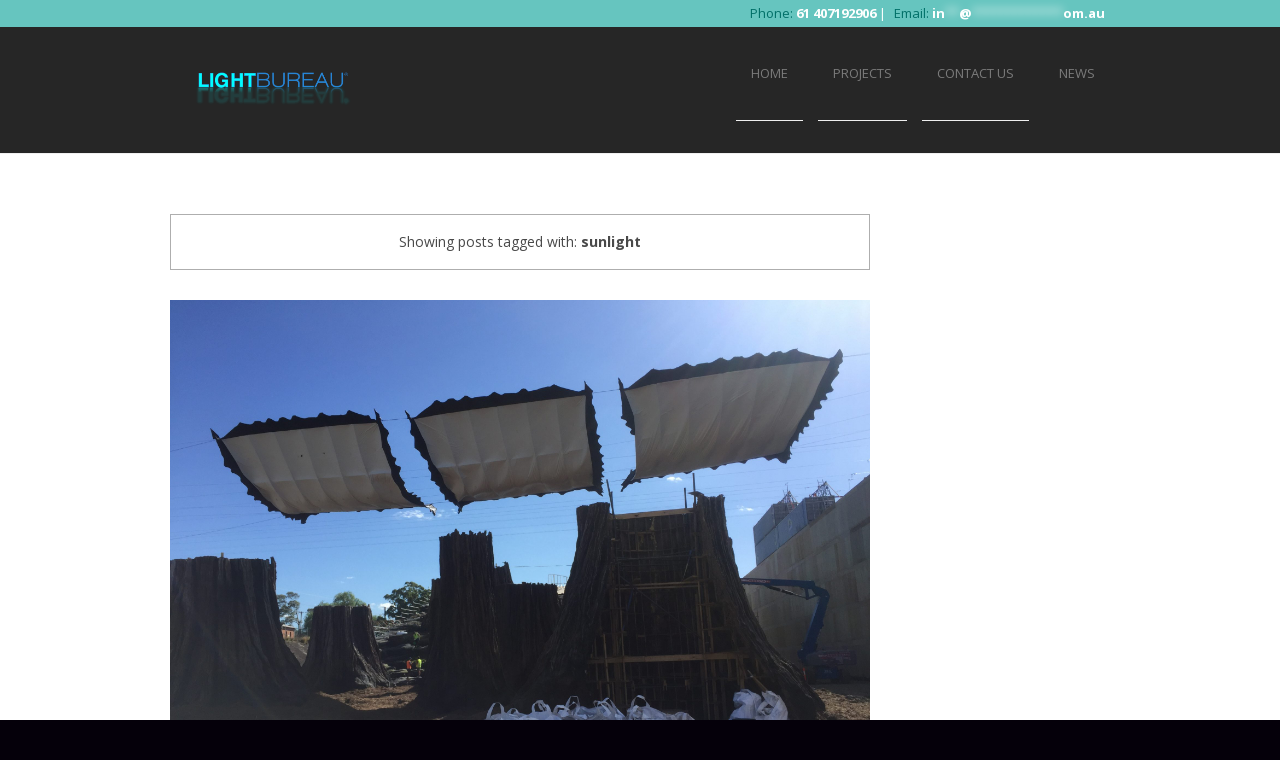

--- FILE ---
content_type: text/html; charset=UTF-8
request_url: http://www.lightbureau.com.au/tag/sunlight
body_size: 14137
content:
<!DOCTYPE html>
<html dir="ltr" lang="en" prefix="og: https://ogp.me/ns#" class="no-js">
<head>
	<meta charset="utf-8">
    <meta name="viewport" content="width=device-width, initial-scale=1, maximum-scale=1, user-scalable=0"> 
	<meta http-equiv="X-UA-Compatible" content="IE=edge,chrome=1,requiresActiveX=true">
	
	<title>sunlightLight Bureau Australia</title>	
	
    <!-- /// Favicons ////////  -->
	<link rel="shortcut icon" href="http://www.lightbureau.com.au/wp-content/themes/diamond-wp/layout/images/favicon.png"><link rel="apple-touch-icon-precomposed" sizes="144x144" href="http://www.lightbureau.com.au/wp-content/themes/diamond-wp/layout/images/apple-touch-icon-144-precomposed.png">
	
		<!-- All in One SEO 4.9.3 - aioseo.com -->
	<meta name="robots" content="max-image-preview:large">
	<link rel="canonical" href="http://www.lightbureau.com.au/tag/sunlight">
	<meta name="generator" content="All in One SEO (AIOSEO) 4.9.3">
		<script type="application/ld+json" class="aioseo-schema">
			{"@context":"https:\/\/schema.org","@graph":[{"@type":"BreadcrumbList","@id":"http:\/\/www.lightbureau.com.au\/tag\/sunlight#breadcrumblist","itemListElement":[{"@type":"ListItem","@id":"http:\/\/www.lightbureau.com.au#listItem","position":1,"name":"Home","item":"http:\/\/www.lightbureau.com.au","nextItem":{"@type":"ListItem","@id":"http:\/\/www.lightbureau.com.au\/tag\/sunlight#listItem","name":"sunlight"}},{"@type":"ListItem","@id":"http:\/\/www.lightbureau.com.au\/tag\/sunlight#listItem","position":2,"name":"sunlight","previousItem":{"@type":"ListItem","@id":"http:\/\/www.lightbureau.com.au#listItem","name":"Home"}}]},{"@type":"CollectionPage","@id":"http:\/\/www.lightbureau.com.au\/tag\/sunlight#collectionpage","url":"http:\/\/www.lightbureau.com.au\/tag\/sunlight","name":"sunlight","inLanguage":"en","isPartOf":{"@id":"http:\/\/www.lightbureau.com.au\/#website"},"breadcrumb":{"@id":"http:\/\/www.lightbureau.com.au\/tag\/sunlight#breadcrumblist"}},{"@type":"Organization","@id":"http:\/\/www.lightbureau.com.au\/#organization","name":"Light Bureau Australia","description":"The right advice about light","url":"http:\/\/www.lightbureau.com.au\/"},{"@type":"WebSite","@id":"http:\/\/www.lightbureau.com.au\/#website","url":"http:\/\/www.lightbureau.com.au\/","name":"Light Bureau Australia","description":"The right advice about light","inLanguage":"en","publisher":{"@id":"http:\/\/www.lightbureau.com.au\/#organization"}}]}
		</script>
		<!-- All in One SEO -->


            <script data-no-defer="1" data-ezscrex="false" data-cfasync="false" data-pagespeed-no-defer data-cookieconsent="ignore">
                var ctPublicFunctions = {"_ajax_nonce":"4fff70ab30","_rest_nonce":"744c8d3b2f","_ajax_url":"\/wp-admin\/admin-ajax.php","_rest_url":"http:\/\/www.lightbureau.com.au\/wp-json\/","data__cookies_type":"native","data__ajax_type":"rest","data__bot_detector_enabled":0,"data__frontend_data_log_enabled":1,"cookiePrefix":"","wprocket_detected":false,"host_url":"www.lightbureau.com.au","text__ee_click_to_select":"Click to select the whole data","text__ee_original_email":"The complete one is","text__ee_got_it":"Got it","text__ee_blocked":"Blocked","text__ee_cannot_connect":"Cannot connect","text__ee_cannot_decode":"Can not decode email. Unknown reason","text__ee_email_decoder":"CleanTalk email decoder","text__ee_wait_for_decoding":"The magic is on the way!","text__ee_decoding_process":"Please wait a few seconds while we decode the contact data."}
            </script>
        
            <script data-no-defer="1" data-ezscrex="false" data-cfasync="false" data-pagespeed-no-defer data-cookieconsent="ignore">
                var ctPublic = {"_ajax_nonce":"4fff70ab30","settings__forms__check_internal":"1","settings__forms__check_external":"1","settings__forms__force_protection":0,"settings__forms__search_test":"1","settings__data__bot_detector_enabled":0,"settings__sfw__anti_crawler":"1","blog_home":"http:\/\/www.lightbureau.com.au\/","pixel__setting":"3","pixel__enabled":false,"pixel__url":"https:\/\/moderate1-v4.cleantalk.org\/pixel\/5c3c15d8d0021e98fdd7a05529910bab.gif","data__email_check_before_post":"1","data__email_check_exist_post":1,"data__cookies_type":"native","data__key_is_ok":true,"data__visible_fields_required":true,"wl_brandname":"Anti-Spam by CleanTalk","wl_brandname_short":"CleanTalk","ct_checkjs_key":1548554653,"emailEncoderPassKey":"367cac5bea94f446de09fb989eb69ae7","bot_detector_forms_excluded":"W10=","advancedCacheExists":false,"varnishCacheExists":false,"wc_ajax_add_to_cart":false}
            </script>
        
		<script type="text/javascript">
			var ajaxURL = "http://www.lightbureau.com.au/wp-admin/admin-ajax.php";
			var siteURL = "http://www.lightbureau.com.au";
			var themePath = "http://www.lightbureau.com.au/wp-content/themes/diamond-wp";
		</script><link rel="dns-prefetch" href="//maps.google.com">
<link rel="dns-prefetch" href="//fonts.googleapis.com">
<link rel="alternate" type="application/rss+xml" title="Light Bureau Australia &raquo; Feed" href="http://www.lightbureau.com.au/feed">
<link rel="alternate" type="application/rss+xml" title="Light Bureau Australia &raquo; Comments Feed" href="http://www.lightbureau.com.au/comments/feed">
<link rel="alternate" type="application/rss+xml" title="Light Bureau Australia &raquo; sunlight Tag Feed" href="http://www.lightbureau.com.au/tag/sunlight/feed">
<style id="wp-img-auto-sizes-contain-inline-css" type="text/css">
img:is([sizes=auto i],[sizes^="auto," i]){contain-intrinsic-size:3000px 1500px}
/*# sourceURL=wp-img-auto-sizes-contain-inline-css */
</style>
<style id="wp-emoji-styles-inline-css" type="text/css">

	img.wp-smiley, img.emoji {
		display: inline !important;
		border: none !important;
		box-shadow: none !important;
		height: 1em !important;
		width: 1em !important;
		margin: 0 0.07em !important;
		vertical-align: -0.1em !important;
		background: none !important;
		padding: 0 !important;
	}
/*# sourceURL=wp-emoji-styles-inline-css */
</style>
<style id="wp-block-library-inline-css" type="text/css">
:root{--wp-block-synced-color:#7a00df;--wp-block-synced-color--rgb:122,0,223;--wp-bound-block-color:var(--wp-block-synced-color);--wp-editor-canvas-background:#ddd;--wp-admin-theme-color:#007cba;--wp-admin-theme-color--rgb:0,124,186;--wp-admin-theme-color-darker-10:#006ba1;--wp-admin-theme-color-darker-10--rgb:0,107,160.5;--wp-admin-theme-color-darker-20:#005a87;--wp-admin-theme-color-darker-20--rgb:0,90,135;--wp-admin-border-width-focus:2px}@media (min-resolution:192dpi){:root{--wp-admin-border-width-focus:1.5px}}.wp-element-button{cursor:pointer}:root .has-very-light-gray-background-color{background-color:#eee}:root .has-very-dark-gray-background-color{background-color:#313131}:root .has-very-light-gray-color{color:#eee}:root .has-very-dark-gray-color{color:#313131}:root .has-vivid-green-cyan-to-vivid-cyan-blue-gradient-background{background:linear-gradient(135deg,#00d084,#0693e3)}:root .has-purple-crush-gradient-background{background:linear-gradient(135deg,#34e2e4,#4721fb 50%,#ab1dfe)}:root .has-hazy-dawn-gradient-background{background:linear-gradient(135deg,#faaca8,#dad0ec)}:root .has-subdued-olive-gradient-background{background:linear-gradient(135deg,#fafae1,#67a671)}:root .has-atomic-cream-gradient-background{background:linear-gradient(135deg,#fdd79a,#004a59)}:root .has-nightshade-gradient-background{background:linear-gradient(135deg,#330968,#31cdcf)}:root .has-midnight-gradient-background{background:linear-gradient(135deg,#020381,#2874fc)}:root{--wp--preset--font-size--normal:16px;--wp--preset--font-size--huge:42px}.has-regular-font-size{font-size:1em}.has-larger-font-size{font-size:2.625em}.has-normal-font-size{font-size:var(--wp--preset--font-size--normal)}.has-huge-font-size{font-size:var(--wp--preset--font-size--huge)}.has-text-align-center{text-align:center}.has-text-align-left{text-align:left}.has-text-align-right{text-align:right}.has-fit-text{white-space:nowrap!important}#end-resizable-editor-section{display:none}.aligncenter{clear:both}.items-justified-left{justify-content:flex-start}.items-justified-center{justify-content:center}.items-justified-right{justify-content:flex-end}.items-justified-space-between{justify-content:space-between}.screen-reader-text{border:0;clip-path:inset(50%);height:1px;margin:-1px;overflow:hidden;padding:0;position:absolute;width:1px;word-wrap:normal!important}.screen-reader-text:focus{background-color:#ddd;clip-path:none;color:#444;display:block;font-size:1em;height:auto;left:5px;line-height:normal;padding:15px 23px 14px;text-decoration:none;top:5px;width:auto;z-index:100000}html :where(.has-border-color){border-style:solid}html :where([style*=border-top-color]){border-top-style:solid}html :where([style*=border-right-color]){border-right-style:solid}html :where([style*=border-bottom-color]){border-bottom-style:solid}html :where([style*=border-left-color]){border-left-style:solid}html :where([style*=border-width]){border-style:solid}html :where([style*=border-top-width]){border-top-style:solid}html :where([style*=border-right-width]){border-right-style:solid}html :where([style*=border-bottom-width]){border-bottom-style:solid}html :where([style*=border-left-width]){border-left-style:solid}html :where(img[class*=wp-image-]){height:auto;max-width:100%}:where(figure){margin:0 0 1em}html :where(.is-position-sticky){--wp-admin--admin-bar--position-offset:var(--wp-admin--admin-bar--height,0px)}@media screen and (max-width:600px){html :where(.is-position-sticky){--wp-admin--admin-bar--position-offset:0px}}
/*wp_block_styles_on_demand_placeholder:697e8374314b2*/
/*# sourceURL=wp-block-library-inline-css */
</style>
<style id="classic-theme-styles-inline-css" type="text/css">
/*! This file is auto-generated */
.wp-block-button__link{color:#fff;background-color:#32373c;border-radius:9999px;box-shadow:none;text-decoration:none;padding:calc(.667em + 2px) calc(1.333em + 2px);font-size:1.125em}.wp-block-file__button{background:#32373c;color:#fff;text-decoration:none}
/*# sourceURL=/wp-includes/css/classic-themes.min.css */
</style>
<link rel="stylesheet" id="advpsStyleSheet-css" href="http://www.lightbureau.com.au/wp-content/plugins/advanced-post-slider/advps-style.css?ver=6.9" type="text/css" media="all">
<link rel="stylesheet" id="cleantalk-public-css-css" href="http://www.lightbureau.com.au/wp-content/plugins/cleantalk-spam-protect/css/cleantalk-public.min.css?ver=6.66_1761793279" type="text/css" media="all">
<link rel="stylesheet" id="cleantalk-email-decoder-css-css" href="http://www.lightbureau.com.au/wp-content/plugins/cleantalk-spam-protect/css/cleantalk-email-decoder.min.css?ver=6.66_1761793279" type="text/css" media="all">
<link rel="stylesheet" id="contact-form-7-css" href="http://www.lightbureau.com.au/wp-content/plugins/contact-form-7/includes/css/styles.css?ver=5.5.6.1" type="text/css" media="all">
<link rel="stylesheet" id="plugin-fontawesome-css-css" href="http://www.lightbureau.com.au/wp-content/themes/diamond-wp/layout/css/fontawesome/font-awesome.min.css?ver=6.9" type="text/css" media="all">
<link rel="stylesheet" id="plugin-iconfontcustom-css-css" href="http://www.lightbureau.com.au/wp-content/themes/diamond-wp/layout/css/iconfontcustom/icon-font-custom.css?ver=6.9" type="text/css" media="all">
<link rel="stylesheet" id="googlefonts-Open+sans-css" href="http://fonts.googleapis.com/css?family=Open+Sans%3A300%2C300italic%2Cregular%2Citalic%2C600%2C600italic%2C700%2C700italic%2C800%2C800italic&amp;ver=6.9" type="text/css" media="all">
<link rel="stylesheet" id="plugin-bxslider-css-css" href="http://www.lightbureau.com.au/wp-content/themes/diamond-wp/layout/js/bxslider/jquery.bxslider.css?ver=6.9" type="text/css" media="all">
<link rel="stylesheet" id="plugin-magnificpopup-css-css" href="http://www.lightbureau.com.au/wp-content/themes/diamond-wp/layout/js/magnificpopup/magnific-popup.css?ver=6.9" type="text/css" media="all">
<link rel="stylesheet" id="plugin-itplayer-css-css" href="http://www.lightbureau.com.au/wp-content/themes/diamond-wp/layout/js/itplayer/YTPlayer.css?ver=6.9" type="text/css" media="all">
<link rel="stylesheet" id="theme-style-css" href="http://www.lightbureau.com.au/wp-content/themes/diamond-wp/style.css?ver=6.9" type="text/css" media="all">
<style id="theme-style-inline-css" type="text/css">
.ewf-boxed-layout #wrap, 
.ewf-boxed-layout #header { max-width:1060px;} 		
		 	
		
						
				/*	###	EWF Custom Colors 	*/

				/* ==========================================================================
				   #Typography
				   ========================================================================== */
				   
					body {
						color: #494949;
					}
					
					h1, 
					h2, 
					h3, 
					h4, 
					h5, 
					h6 {
						color: #494949;
					}
						
					abbr[title] {  
						border-bottom: 1px dotted #999; 
					}
					
					hr { 
					
						border: solid #efefef; 
					
					}

					code { 
						border: 1px solid #e1e1e8;
						background-color: #f7f7f7;  
						color: #d14;  
					}
					
					pre { 
						border: 1px solid #e1e1e8;   
						background-color: #f7f7f7; 
					}
					
					.hr { 
						border-top: 1px solid #efefef;  
					}

					.text-highlight { color: #65c5be; }

					.mute { color: #aaa; }
					
				/* #Links
				   ========================================================================== */
					
					a, 
					a:visited { 
						color: #65c5be; 
					}	

				/* #Tables
				   ========================================================================== */

					table th, 
					table td {
						border-top: 1px solid #aeaeae;
					}
					
				/* #Forms
				   ========================================================================== */

					label span { color: #ff0000; }
					
					input,
					textarea,
					select {
						border: 1px solid #a4a4a4;
						background: #fff;
						color: #494949; 
					}
					
					input[type="text"]:focus,
					input[type="email"]:focus,
					input[type="url"]:focus,
					textarea:focus {	
						border-color: #a2a2a2;
					}

				/* ==========================================================================
				   #Accordions and Toggles
				   ========================================================================== */

					

				/* ==========================================================================
				   #Alerts
				   ========================================================================== */

					.alert {
						border: 1px solid #aeaeae;
					}
					
					.alert.info i {
						color: #3194b1;
					}
					
					.alert.success i {
						color: #749958;
					}
					
					.alert.error i {
						color: #b55454;
					}
					
					.alert.warning i {
						color: #978c68;
					}

				/* ==========================================================================
				   #Buttons
				   ========================================================================== */

					.btn { 
						background-color: #65c5be;
					}
					
					a.btn { color: #fff; }

					.btn:hover { 
						background-color: #65c5be; 
					}

					.btn-white {
						border: 1px solid #a4a4a4;
						background-color: #fff;
						color: #494949;
					}
					
					a.btn-white { color: #494949; }
					.btn-white:hover { background-color: #f4f4f4; }
					
					.btn-black {
						background-color: #464646;
						color: #fff;
					}
					
					a.btn-black { color: #fff; }
					.btn-black:hover { background-color:#666; }

				/* ==========================================================================
				   #Custom Lists
				   ========================================================================== */

					ul.check li:before,
					ul.plus li:before,
					ul.pin li:before { 
						color: #65c5be;
					}
					
					ul.fill-circle li:before { 
						color: #65c5be;
					}

				/* ==========================================================================
				   #Dividers
				   ========================================================================== */

					.divider {
						border-top: 1px solid #e2e2e2;
					}

				/* ==========================================================================
				   #Headlines
				   ========================================================================== */

					.headline h1 {
						border: 1px solid #65c5be;
						color: #65c5be;
					}
					
					.headline i {
						border: 1px solid #65c5be;
						color: #65c5be;
					}

				/* ==========================================================================
				   #Icon Boxes
				   ========================================================================== */

				/* Icon Box 1
				   ========================================================================== */
				   
					.icon-box-1 > i { 
						color: #65c5be; 
					} 

				/* Icon Box 2
				   ========================================================================== */
				   
					.icon-box-2 > i { 
						border: 1px solid #a4a4a4;
						color: #a4a4a4;
					}

				/* Icon Box 3
				   ========================================================================== */
				   
					.icon-box-3 > i  {
						border: 1px solid #65c5be;
						color: #65c5be;
					}

				/* Icon Box 4
				   ========================================================================== */
				   
					.icon-box-4 { 
						border: 1px solid #e0e0e0;
					}	
					
					.icon-box-4 > i {
						color: #444444;
					}
					
					.icon-box-4 h1 {
						color: #65c5be;
					}
					
					.icon-box-4 h4 {
						color: #65c5be;
					}
					
					.icon-box-4:hover { 
						background-color: #65c5be;
						color: #fff;
					}
					
					.icon-box-4:hover i,
					.icon-box-4:hover h1,
					.icon-box-4:hover h4,
					.icon-box-4:hover a { color: #fff; }

				/* Icon Box 5
				   ========================================================================== */
						
					.icon-box-5 h4 a { color: #494949; }
					
					.icon-box-5 h4:after {
						border-bottom: 1px solid #65c5be;
					}

				/* Icon Box 6
				   ========================================================================== */	

					.icon-box-6 > i { 
						color: #65c5be;
					} 
				   
				/* ==========================================================================
				   #Milestones
				   ========================================================================== */

					
					.milestone.alt .milestone-content {
						border-right: 1px solid #bfbfbf;
					}
					
					.milestone.alt .milestone-content span { color: #65c5be; }

				/* ==========================================================================
				   #Pie charts
				   ========================================================================== */

					.pie-chart i, 
					.pie-chart .pie-chart-custom-text, 
					.pie-chart .pie-chart-percent {
						color: #65c5be;
					}
					
					.chart-description {
						color: #65c5be;	
					}
					
					.chart-description h1 {
						color: #65c5be;
					}
					
				/* ==========================================================================
				   #Pricing Tables
				   ========================================================================== */
						
					.pricing-table{ 
						border: 1px solid #ccc;
					}

					.price-table:hover {
						background-color: #65c5be;
						color: #fff;
					}
					
					.price-heading h4 { 	
						color: #65c5be; 
					}
					
					.price-heading h1 { 
						color: #65c5be; 	
					}
					 
					.pricing-features li { 
						border-top: 1px solid #ccc; 
					}
					
				/* ==========================================================================
				   #ProgressBars
				   ========================================================================== */

					.progress-bar {
						background-color: rgba(0, 0, 0, 0.12);
					}
					
					.progress-bar .progress-bar-outer {
						background-color: #65c5be;
					}

				/* ==========================================================================
				   #SocialMedia
				   ========================================================================== */

					a.social-icon {
						color: #979797;
					}
					
					a.facebook-icon:hover { color: #0e59a0 !important; }
					a.twitter-icon:hover { color: #0ea4ff !important; }
					a.vimeo-icon:hover { color: #63879c !important; }
					a.flickr-icon:hover { color: #0061db !important; }
					a.github-icon:hover { color: #3b3b3b !important; }
					a.googleplus-icon:hover { color: #282927 !important; }
					a.pinterest-icon:hover { color: #d73532 !important; }
					a.tumblr-icon:hover { color: #586980 !important; }
					a.linkedin-icon:hover { color: #018faf !important; }
					a.dribbble-icon:hover { color: #ea73a0 !important; }
					a.stumbleupon-icon:hover { color: #ea4b24 !important; }
					a.lastfm-icon:hover { color: #b80638 !important; }
					a.instagram-icon:hover { color: #82685a !important; }
					a.evernote-icon:hover { color: #3bab27 !important; }
					a.skype-icon:hover { color: #00b0f6 !important; }
					a.paypal-icon:hover { color: #0d3967 !important; }
					a.soundcloud-icon:hover { color: #e9702b !important; }
					a.behance-icon:hover { color: #0066ff !important; }
					a.rss-icon:hover { color: #f79638 !important; }	

				/* ==========================================================================
				   #Styled Tables
				   ========================================================================== */

					.table-bordered { 
						border: 1px solid #aeaeae; 
					}
					 
					.table-bordered td { 
						border-left: 1px solid #aeaeae; 
					}
					
					.table-bordered th {
						background-color: #81dad8;
						color: #fff;
					}
					
					.table-bordered th:first-child { border-left: 1px solid #aeaeae;  }
					
					.table-striped.alt tbody tr:nth-child(even) td,
					.table-striped.alt tbody tr:nth-child(even) th { background-color: #cef1f0; }
					
					.table-bordered.alt th:nth-child(even) { background-color: #6bc7c5; }

				/* ==========================================================================
				   #Tabs
				   ========================================================================== */

					
					
				/* ==========================================================================
				   #Testimonials
				   ========================================================================== */

					.testimonial a { color: #494949; }

				/* ==========================================================================
				   #WordPress Default Classes
				   ========================================================================== */
				   
					.wp-caption {
						background: #fff;
						border: 1px solid #f0f0f0;
					}
					
				/* ==========================================================================
				   #WordPress Widgets
				   ========================================================================== */
					
					.widget-title:after {
						border-bottom: 1px solid #65c5be;
					}
					
					#footer .widget-title { 
						color: #65c5be;
					}	

					/* Recent Entries Widget */
					
					.widget_recent_entries ul li a { color: #494949; }
					
					.widget_recent_entries ul li .post-date { 
						color: #65c5be;
					}
					

					.widget_archive a { 
						color: #494949;
					}
					
					.widget_archive a:hover { color: #191919; }
					
					.widget_categories a { 
						color: #494949;
					}
					
					.widget_categories a:hover { color: #191919; }

					.ewf_widget_navigation li { border-bottom: 1px solid #efefef; }

					.ewf_widget_navigation li a { color: #222; }
					
					.ewf_widget_navigation li.current a { color: #303030; }

					/* EWF Flickr Widget */
					
					#footer-copyright-notice img {
						border-top: 1px solid #65c5be;
					}
					
					/* EWF call to action widget */
					
					.ewf_widget_calltoaction a.btn {
						border-color: #fff;
						box-shadow: inset 0 0 0 0 rgba(255, 255, 255, 0.2);
						background-color: transparent; 
					}
					
					.ewf_widget_calltoaction a.btn:hover { box-shadow: inset 0 100px 0 0 rgba(255, 255, 255, 0.2); }
					
				/* ==========================================================================
				   #WordPress Comments
				   ========================================================================== */
				   
					
					
				/* ==========================================================================
				   #WordPress Comment Form
				   ========================================================================== */	
					
					#commentform #submit {
						background-color: #65c5be;
						color: #fff;
					}
					
					#commentform #submit:hover { background-color: #65c5be; }
					
				/* ==========================================================================
				   #Revolution slider
				   ========================================================================== */

					.title {
						color: #fff;
					}

					.title-2 {
						color: #fff;
						text-shadow: 1px 1px #999;
					}

					.sub-title {
						color: #fff;
						text-shadow: 1px 1px #999;
					}

					.fullwidthbanner-container .text { color: #fff; }

					.fullwidthbanner-container .text a.btn {
						border: 1px solid #fff;
						background-color: transparent;
						color: #fff;	
					}

					.fullwidthbanner-container .text a.btn:hover { background-color: rgba(0, 0, 0, 0.5); }

					.tp-bullets.simplebullets.round .bullet {
						border: 1px solid #7b7b7b;
						background: #7b7b7b;
					}

					.tp-bullets.simplebullets.round .bullet.selected,
					.tp-bullets.simplebullets.round .bullet:hover { background: transparent; }

					.tp-leftarrow.default {
						background: url(../images/prev.png) no-repeat center center;	
					}
					.tp-rightarrow.default { 
						background: url(../images/next.png) no-repeat center center;
					}
				   
				/* ==========================================================================
				   #ContactForm7
				   ========================================================================== */
				   
					.wpcf7-form p {  }
				   
					.wpcf7-form input[type="text"],
					.wpcf7-form input[type="email"],	
					.wpcf7-form textarea {
						border: 1px solid 1px solid #a4a4a4;
					}
					
					.wpcf7-form input[type="submit"] {
						background-color: #65c5be;
					}	

				/* ==========================================================================
				   #General Layout 
				   ========================================================================== */

					.ewf-boxed-layout #wrap {

						-webkit-box-shadow: 0 0 6px rgba(0, 0, 0, 0.3);  
						   -moz-box-shadow: 0 0 6px rgba(0, 0, 0, 0.3);    
								box-shadow: 0 0 6px rgba(0, 0, 0, 0.3);  
					}

				/* #Header Top
				   ========================================================================== */
					
					#header-top { 
						background-color: #66c5bf;
						color: #FFFFFF;
					}
					
					#header-top a { color: #FFFFFF; }
					
				/* #Header
				   ========================================================================== */	
					
					#header { border-bottom: 1px solid #efefef; }
					
					@media (min-width: 1025px) {

						#header.stuck { background: none repeat scroll 0 0 rgba(255, 255, 255, 0.95) !important; }

					}
						
					/* Menu basics */

					.sf-menu a {
						border-bottom: 1px solid rgba(255, 255, 255, 0.25);
						color: #fff;
					}
					
					.sf-menu > li > a,
					.sf-menu > li.dropdown > a {
						border-bottom: 1px solid #efefef;
						color: #7b7b7b;
					}

					.sf-menu > li.current-menu-ancestor > a,
					.sf-menu > li.current-menu-parent > a,
					.sf-menu > li.current-page-parent > a,
					.sf-menu > li.current > a  {
						color: #65c5be;
						border-bottom: 1px solid #65c5be;
						background-color: #fff; 
					}

					.sf-menu > li:hover > a,
					.sf-menu > li.sfHover > a {
						color: #65c5be;
					}
					
					.sf-menu li.dropdown ul {
						background-color: rgba(0,0,0, 0.6);			
					}

					.sf-mega {
						background-color: rgba(0,0,0, 0.6);
					}
					
					.sf-mega-section {
						border-right: 1px solid rgba(255, 255, 255, 0.25);;
					}
					
					/* Mobile Menu  */
							
					#mobile-menu li a {
						border-bottom: 1px solid #efefef;
					}
					
					#mobile-menu .mobile-menu-submenu-arrow:hover { background-color: #f3f3f3; }

				/* #Footer Top
				   ========================================================================== */
					
					#footer-top { 
						color: #FFFFFF;
					}
					
					#footer-top a { color: #FFFFFF; }
					
					#footer-top h1,
					#footer-top h2,
					#footer-top h3,
					#footer-top h4,
					#footer-top h5,
					#footer-top h6 { color: #FFFFFF; }
								
				/* #Footer
				   ========================================================================== */		
						
					#footer {
						color: #FFFFFF;
					}
					
					#footer a { color: #FFFFFF; }
					
					#footer h1,
					#footer h2,
					#footer h3,
					#footer h4,
					#footer h5,
					#footer h6 { color: #FFFFFF; }
				   
				/* #Index
				   ========================================================================== */
				   
				   /* Client Logo */
				   
				   .client-logos {
					   border-top: 1px solid #cfcfcf;
					   border-bottom: 1px solid #cfcfcf;
					}
				   
				/* #About
				   ========================================================================== */
				   
				   .team-member { 
						border-bottom: 1px solid #ababab;
					}
					
				   .team-member span { color: #65c5be; }
				   
				   .team-member h3 span {
					   border-bottom: 1px solid #65c5be;
				   }

				/* #Services
				   ========================================================================== */
					
					.services-list li:after {
						border-left: 1px solid #65c5be;
					}

					.services-list li i {
						border: 2px solid #aaaaaa;
					}

					.services-list li:hover i {
						border-color: #65c5be;
						color: #65c5be; 
					}

				/* #Portfolio
				   ========================================================================== */
				   
					.portfolio-filter ul li a { 
						color: #494949;
					}
					
					.portfolio-filter ul li a:hover,
					.portfolio-filter ul li a.active { color: #65c5be; }
					
					.portfolio-item-overlay {
						background-color: #65c5be;	
					}
					
					.portfolio-item-overlay:before {
						border-bottom: 100px solid #65c5be;
						border-left: 150px solid rgba(0, 0, 0, 0);
						border-right: 150px solid rgba(0, 0, 0, 0);
					}
					
					.portfolio-item-overlay-actions .portfolio-item-zoom,
					.portfolio-item-overlay-actions .portfolio-item-link {
						border: 2px solid #fff; 
					}

					.pagination a { 
						border: 1px solid #c2c2c2;
						color: #494949; 
					}
					
					.pagination li a:hover,
					.pagination li.current a { 
						color: #65c5be; 
						border-color: #65c5be; 
					}

					/* #PAGER
					   ========================================================================== */

					.bx-wrapper .bx-pager {
						color: #666;
						text-align: center;
					}
					
					.bx-wrapper .bx-pager.bx-default-pager a {
						background: #b4b4b4;
					}
					
					.bx-wrapper .bx-pager.bx-default-pager a:hover,
					.bx-wrapper .bx-pager.bx-default-pager a.active { background: #65c5be; }

					
				
		body { 
background-color:#05000a;
background-repeat:repeat;
background-position:center center;
background-attachment:scroll;}
#footer { 
background-color:#626262;
background-repeat:repeat;
background-position:center center;
background-attachment:scroll;}
#footer-top { 
background-color:#43A9AB;
background-repeat:repeat;
background-position:center center;
background-attachment:scroll;}

/*# sourceURL=theme-style-inline-css */
</style>
<script type="text/javascript" src="http://www.lightbureau.com.au/wp-includes/js/jquery/jquery.min.js?ver=3.7.1" id="jquery-core-js"></script>
<script type="text/javascript" src="http://www.lightbureau.com.au/wp-includes/js/jquery/jquery-migrate.min.js?ver=3.4.1" id="jquery-migrate-js"></script>
<script type="text/javascript" src="http://www.lightbureau.com.au/wp-content/plugins/advanced-post-slider/js/advps.frnt.script.js?ver=6.9" id="advps_front_script-js"></script>
<script type="text/javascript" src="http://www.lightbureau.com.au/wp-content/plugins/advanced-post-slider/bxslider/jquery.bxslider.min.js?ver=6.9" id="advps_jbx-js"></script>
<script type="text/javascript" src="http://www.lightbureau.com.au/wp-content/plugins/cleantalk-spam-protect/js/apbct-public-bundle_full-protection_gathering.min.js?ver=6.66_1761793280" id="apbct-public-bundle_full-protection_gathering.min-js-js"></script>
<link rel="https://api.w.org/" href="http://www.lightbureau.com.au/wp-json/"><link rel="alternate" title="JSON" type="application/json" href="http://www.lightbureau.com.au/wp-json/wp/v2/tags/26"><link rel="EditURI" type="application/rsd+xml" title="RSD" href="http://www.lightbureau.com.au/xmlrpc.php?rsd">
<meta name="generator" content="WordPress 6.9">
<!-- styles for Simple Google Map -->
<style type="text/css">
#SGM {width:100%; height:300px;}
#SGM .infoWindow {line-height:13px; font-size:10px;}
#SGM input {margin:4px 4px 0 0; font-size:10px;}
#SGM input.text {border:solid 1px #ccc; background-color:#fff; padding:2px;}
</style>
<!-- end styles for Simple Google Map -->
<style>#header{background:#262626;}
#header.stuck{background:#262626!important;}
#footer-bottom .ewf-row {display: none;}
.hp-widget{text-align: justify;font-size: 13px;line-height: 20px;}
/*Contact Form CSS*/
#ewf_widget_contact_forms-2 input[type="submit"] {
width: 90%;margin-left: 5%;padding: 10px;}
#ewf_widget_contact_forms-2 input[type="submit"]:hover {background-color:#2785D4;}
.captcha_c{background-color: #2783D2;color: #fff;text-align: center;}
/* end */</style><meta name="generator" content="Powered by Visual Composer - drag and drop page builder for WordPress.">
	
</head>
<body class="archive tag tag-sunlight tag-26 wp-theme-diamond-wp ewf-sticky-header wpb-js-composer js-comp-ver-4.2.3 vc_responsive"> 
	
	<div id="wrap">
	
    	<div id="header-top">
        
        <!-- /// HEADER TOP  //////////////////////////////////////////////////////////////////////////////////////////////////////// -->
        
            <div class="ewf-row">
                <div class="ewf-span6" id="header-top-widget-area-1">
				<div id="text-5" class="widget widget_text">			<div class="textwidget"><span>&nbsp;</span></div>
		</div>                </div><!-- end .span6 -->

                <div class="ewf-span6" id="header-top-widget-area-2">
				<div id="text-6" class="widget widget_text">			<div class="textwidget"><div id="ewf_widget_contact_info-2" class="widget ewf_widget_contact_info">
<ul>
<li><span style="color:#006F68;">Phone:</span> <span style="font-weight:bold;">61 407192906</span></li>
<li><span style="color:#006F68;">Email:</span> <span style="font-weight:bold;"><a href="mailto:in**@*************om.au" data-original-string="IVHFzQeChNsOVpYysyU0rg==36aD8DUxMgFvFOyQgoONEAAQTNBWFtl356ornZ0Oth/9v0=" title="This contact has been encoded by Anti-Spam by CleanTalk. Click to decode. To finish the decoding make sure that JavaScript is enabled in your browser."><span data-original-string="7N1ZBf9eSUCm63jyaPiCUw==36adfMGyGfeRobCAdQvQQOjZ1xGZYEJHNEXNy5N3g1Hvog=" class="apbct-email-encoder" title="This contact has been encoded by Anti-Spam by CleanTalk. Click to decode. To finish the decoding make sure that JavaScript is enabled in your browser.">in<span class="apbct-blur">**</span>@<span class="apbct-blur">*************</span>om.au</span></a><span style="font-weight:bold;"></span></span></li></ul>
</div></div>
		</div>                </div><!-- end .span6 -->
            </div><!-- end .row -->
            
        <!-- //////////////////////////////////////////////////////////////////////////////////////////////////////////////////////// -->
            
        </div><!-- end #header-top -->
		
		<div id="header">
		
		<!-- /// HEADER  //////////////////////////////////////////////////////////////////////////////////////////////////////////// -->

			<div class="ewf-row">
				<div class="ewf-span3">
				
					<!-- // Logo // -->
					<a href="http://www.lightbureau.com.au" id="logo">
								<img class="responsive-img" src="http://www.lightbureau.com.au/wp-content/uploads/2014/11/logo_web.png" alt="">
							</a><!-- end #logo -->		

				</div><!-- end .span4 -->
				<div class="ewf-span9">
				
                	<a id="mobile-menu-trigger" href="#">
                    	<i class="fa fa-bars"></i>
                    </a>
										
					
					<!-- // Menu // -->
					<ul id="menu" class="sf-menu fixed"><li class="menu-item menu-item-type-custom menu-item-object-custom menu-item-home menu-item-6">
<a title="Home" href="http://www.lightbureau.com.au/" rel="page-6"><span>Home</span></a>
</li>
<li class="menu-item menu-item-type-custom menu-item-object-custom menu-item-has-children dropdown menu-item-7">
<a title="Projects" href="http://www.lightbureau.com.au/projects" rel="page-7"><span>Projects</span></a>
<ul class="sub-menu">
	<li class="menu-item menu-item-type-custom menu-item-object-custom menu-item-138">
	<a title="Exterior lighting" href="http://www.lightbureau.com.au/projects/exterior-lighting" rel="page-138"><span>Exterior lighting</span></a>	
</li>
	<li class="menu-item menu-item-type-custom menu-item-object-custom menu-item-139">
	<a title="Interior  Lighting" href="http://www.lightbureau.com.au/projects/interior-lighting/" rel="page-139"><span>Interior  Lighting</span></a>	
</li>
	<li class="menu-item menu-item-type-custom menu-item-object-custom menu-item-65">
	<a title="Performance and Event Lighting" href="http://www.lightbureau.com.au/projects/performance-and-event-lighting" rel="page-65"><span>Performance and Event Lighting</span></a>	
</li>
	<li class="menu-item menu-item-type-custom menu-item-object-custom menu-item-66">
	<a title="Mining and Construction" href="http://www.lightbureau.com.au/projects/mining-and-construction" rel="page-66"><span>Mining and Construction</span></a>	
</li>
</ul>

</li>
<li class="menu-item menu-item-type-custom menu-item-object-custom menu-item-8">
<a title="Contact us" href="http://www.lightbureau.com.au/contact-us" rel="page-8"><span>Contact us</span></a>
</li>
<li class="menu-item menu-item-type-custom menu-item-object-custom menu-item-9">
<a title="News" href="http://www.lightbureau.com.au/news" rel="page-9"><span>News</span></a>
</li>
</ul>									
				</div><!-- end .span8 -->
			</div><!-- end .row -->		

		<!-- //////////////////////////////////////////////////////////////////////////////////////////////////////////////////////// -->

		
		</div><!-- end #header -->
		<div id="content">

		<!-- /// CONTENT  //////////////////////////////////////////////////////////////////////////////////////////////////////////// -->
		
			
<div class="ewf-row"><div class="ewf-span9"><div class="alert info">Showing posts tagged with: <strong>sunlight</strong></div><div class="blog-post  post-570 post type-post status-publish format-standard has-post-thumbnail hentry category-exterior-lighting category-uncategorized tag-catenery tag-overhead tag-rig tag-scrim tag-sunlight"><div class="blog-post-thumb"><img src="http://www.lightbureau.com.au/wp-content/uploads/2021/10/A0F81FEE-386E-4AD7-9294-E65F2BC38998-scaled-e1634791734867.jpeg" alt=""></div> <!-- .blog-post-preview --><div class="blog-post-info"><div class="blog-post-title"><p>21.10.2021</p><h5><a href="http://www.lightbureau.com.au/dynamic-catenary-rig-with-overhead-scrims-used-for-the-control-of-direct-sunlight.html">Dynamic Catenary rig  with Overhead scrims used for the control of direct sunlight.</a></h5></div><p><!-- wp:paragraph {"align":"center","fontSize":"medium"} -->
</p><p class="has-text-align-center has-medium-font-size">To try and adjust the lighting conditions lighting specialists will go to great lengths to control the amount of light that enters any particular space using an overhead scrim</p>
<!-- /wp:paragraph -->

<!-- wp:paragraph -->
<p>In the case of the picture below, a series of overhead scrims was rigged on a catenary wire rig to able their positioning across a wide area.  The ruffled edge is an attempt to disguise any straight, linear shadows.</p>
<!-- /wp:paragraph -->

<!-- wp:paragraph -->
<p>Riggers would use the catenary wire rig to slide the scrims from one side to the other, in an effort to follow the suns path, A labour intensive process.  Any wind would complicate matters as the scrims would behave like a kite.</p>
<!-- /wp:paragraph -->

<!-- wp:image {"id":571,"sizeSlug":"large","linkDestination":"media"} -->
<figure class="wp-block-image size-large"><a href="http://www.lightbureau.com.au/wp-content/uploads/2021/10/A0F81FEE-386E-4AD7-9294-E65F2BC38998-scaled-e1634791734867.jpeg"><img src="http://www.lightbureau.com.au/wp-content/uploads/2021/10/A0F81FEE-386E-4AD7-9294-E65F2BC38998-scaled-e1634791734867-1024x768.jpeg" alt="Block out the sun" class="wp-image-571"></a><figcaption><strong>to control Australia's harsh sun an overhead scrim is used</strong></figcaption></figure>
<!-- /wp:image --><p><a href="http://www.lightbureau.com.au/dynamic-catenary-rig-with-overhead-scrims-used-for-the-control-of-direct-sunlight.html"><em>read more</em></a></p></div></div> <!-- .blog-post --></div><div class="ewf-span3"></div></div>	
		
		<!-- /////////////////////////////////////////////////////////////////////////////////////////////////////////////////////////// -->
		
		</div><!-- end #content -->
		
		
		<div id="footer-top">
		
		<!-- /// FOOTER TOP  //////////////////////////////////////////////////////////////////////////////////////////////////// -->
			
			<div class="ewf-row">
				<div class="ewf-span12" id="footer-top-widget-area-1">
					
										
				</div><!-- end .span12 -->
			</div><!-- end .row -->
		
		<!-- /////////////////////////////////////////////////////////////////////////////////////////////////////////////////// -->
		
		</div><!-- end #footer-top -->  
		
		
		<div id="footer">
		
		<!-- /// FOOTER     ///////////////////////////////////////////////////////////////////////////////////////////////////////// -->
			
            
			<div id="footer-middle"><!-- /// FOOTER MIDDLE  //////////////////////////////////////////////////////////////////////////////////////////////// --><div class="ewf-row"><div class="ewf-span4" id="footer-middle-widget-area-1"><div id="text-2" class="widget widget_text"><h3 class="widget-title"><span>About us</span></h3>			<div class="textwidget">We work inclusively with clients, architects, engineers and designers to distill the qualities of the project, identifying opportunities for lighting design and creating the absolutely best!</div>
		</div></div><div class="ewf-span4" id="footer-middle-widget-area-2"><div id="text-3" class="widget widget_text"><h3 class="widget-title"><span>Contact us</span></h3>			<div class="textwidget">19 Chapman Ave Maroubra<br>
NSW 2035, Australia<br>
Tel. <span style="color:#65c5be;">61 407 192 906</span><br>
E-mail: <a href="mailto:in**@*************om.au" data-original-string="SJsSCL49Erp3/eA+ghpuUw==36aSx21GwJCXTtkxqy8LHks7d+DMktLFi7JvJHGCOTQ1VI=" title="This contact has been encoded by Anti-Spam by CleanTalk. Click to decode. To finish the decoding make sure that JavaScript is enabled in your browser." style="color:#65c5be;"><span data-original-string="5xaGj02e+IOEbVXP+qlzzw==36aWaa+cSUG1e0su3066XxF/6fwQzggs0NmR/pDsxRIi4k=" class="apbct-email-encoder" title="This contact has been encoded by Anti-Spam by CleanTalk. Click to decode. To finish the decoding make sure that JavaScript is enabled in your browser.">in<span class="apbct-blur">**</span>@<span class="apbct-blur">*************</span>om.au</span></a></div>
		</div></div><div class="ewf-span4" id="footer-middle-widget-area-3"><div id="ewf_widget_social_media-2" class="widget ewf_widget_social_media"><h3 class="widget-title"><span>Our Social Network</span></h3><div class="fixed"><a class="facebook-icon social-icon fa fa-facebook" href="http://www.facebook.com/lightplanner"></a><a class="twitter-icon social-icon fa fa-twitter" href="http://www.twitter.com/lightplanner"></a></div></div></div></div><!-- //////////////////////////////////////////////////////////////////////////////////////////////////////////////////////// -->    </div>            
			<div id="footer-bottom"><!-- /// FOOTER BOTTOM  ///////////////////////////////////////////////////////////////////////////////////////////////////// --><div class="ewf-row"><div class="ewf-span12" id="footer-bottom-widget-area-1"><div id="text-4" class="widget widget_text"><h3 class="widget-title"><span>&nbsp;</span></h3>			<div class="textwidget">&nbsp;</div>
		</div></div></div><!-- //////////////////////////////////////////////////////////////////////////////////////////////////////////////////// --></div>			
            
		<!-- //////////////////////////////////////////////////////////////////////////////////////////////////////////////////////// -->

		</div><!-- end #footer -->
		
	</div><!-- end #wrap -->

	
	<img alt="Cleantalk Pixel" title="Cleantalk Pixel" id="apbct_pixel" style="display: none;" src="https://moderate1-v4.cleantalk.org/pixel/5c3c15d8d0021e98fdd7a05529910bab.gif"><script>				
                    document.addEventListener('DOMContentLoaded', function () {
                        setTimeout(function(){
                            if( document.querySelectorAll('[name^=ct_checkjs]').length > 0 ) {
                                if (typeof apbct_public_sendREST === 'function' && typeof apbct_js_keys__set_input_value === 'function') {
                                    apbct_public_sendREST(
                                    'js_keys__get',
                                    { callback: apbct_js_keys__set_input_value })
                                }
                            }
                        },0)					    
                    })				
                </script><script type="speculationrules">
{"prefetch":[{"source":"document","where":{"and":[{"href_matches":"/*"},{"not":{"href_matches":["/wp-*.php","/wp-admin/*","/wp-content/uploads/*","/wp-content/*","/wp-content/plugins/*","/wp-content/themes/diamond-wp/*","/*\\?(.+)"]}},{"not":{"selector_matches":"a[rel~=\"nofollow\"]"}},{"not":{"selector_matches":".no-prefetch, .no-prefetch a"}}]},"eagerness":"conservative"}]}
</script>
<script type="text/javascript" src="http://www.lightbureau.com.au/wp-includes/js/dist/vendor/wp-polyfill.min.js?ver=3.15.0" id="wp-polyfill-js"></script>
<script type="text/javascript" id="contact-form-7-js-extra">
/* <![CDATA[ */
var wpcf7 = {"api":{"root":"http://www.lightbureau.com.au/wp-json/","namespace":"contact-form-7/v1"}};
//# sourceURL=contact-form-7-js-extra
/* ]]> */
</script>
<script type="text/javascript" src="http://www.lightbureau.com.au/wp-content/plugins/contact-form-7/includes/js/index.js?ver=5.5.6.1" id="contact-form-7-js"></script>
<script type="text/javascript" src="http://www.lightbureau.com.au/wp-content/themes/diamond-wp/layout/js/plugins.js?ver=1.0" id="plugins-js-js"></script>
<script type="text/javascript" src="http://www.lightbureau.com.au/wp-content/themes/diamond-wp/framework/composer/components/vc_ewf_portfolio_isogrid/vc.ewf.isogrid.pkgd.min.js" id="ewf-vc-isogrid-js"></script>
<script type="text/javascript" src="http://www.lightbureau.com.au/wp-content/themes/diamond-wp/layout/js/viewport/jquery.viewport.js?ver=1.0" id="plugin-viewport-js"></script>
<script type="text/javascript" src="http://www.lightbureau.com.au/wp-content/themes/diamond-wp/layout/js/easing/jquery.easing.1.3.js?ver=1.0" id="plugin-easing-js"></script>
<script type="text/javascript" src="http://www.lightbureau.com.au/wp-content/themes/diamond-wp/layout/js/simpleplaceholder/jquery.simpleplaceholder.js?ver=1.0" id="plugin-simpleplaceholder-js"></script>
<script type="text/javascript" src="http://www.lightbureau.com.au/wp-content/themes/diamond-wp/layout/js/superfish/superfish.js?ver=1.0" id="plugin-superfish-js"></script>
<script type="text/javascript" src="http://www.lightbureau.com.au/wp-content/themes/diamond-wp/layout/js/superfish/hoverIntent.js?ver=1.0" id="plugin-superfish-intent-js"></script>
<script type="text/javascript" src="http://www.lightbureau.com.au/wp-content/themes/diamond-wp/layout/js/bxslider/jquery.bxslider.min.js?ver=1.0" id="plugin-bxslider-js"></script>
<script type="text/javascript" src="http://www.lightbureau.com.au/wp-content/themes/diamond-wp/layout/js/magnificpopup/jquery.magnific-popup.min.js?ver=1.0" id="plugin-magnificpopup-js"></script>
<script type="text/javascript" src="http://www.lightbureau.com.au/wp-content/themes/diamond-wp/layout/js/itplayer/jquery.mb.YTPlayer.js?ver=1.0" id="plugin-itplayer-js"></script>
<script type="text/javascript" src="http://www.lightbureau.com.au/wp-content/themes/diamond-wp/layout/js/waypoints/waypoints.min.js?ver=1.0" id="plugin-waypoints-js"></script>
<script type="text/javascript" src="http://www.lightbureau.com.au/wp-content/themes/diamond-wp/layout/js/waypoints/waypoints-sticky.min.js?ver=1.0" id="plugin-waypoints-sticky-js"></script>
<script type="text/javascript" src="http://www.lightbureau.com.au/wp-content/themes/diamond-wp/layout/js/easypiechart/jquery.easypiechart.min.js?ver=1.0" id="plugin-piechart-js"></script>
<script type="text/javascript" src="http://www.lightbureau.com.au/wp-content/themes/diamond-wp/layout/js/twitter/twitterfetcher.js?ver=1.0" id="plugin-twitter-js"></script>
<script type="text/javascript" src="http://www.lightbureau.com.au/wp-content/themes/diamond-wp/layout/js/parallax/jquery.parallax.min.js?ver=1.0" id="plugin-parallax-js"></script>
<script type="text/javascript" src="http://maps.google.com/maps/api/js?sensor=false&amp;ver=1.0" id="plugin-gapi-js"></script>
<script type="text/javascript" src="http://www.lightbureau.com.au/wp-content/themes/diamond-wp/layout/js/gmap/jquery.gmap.min.js?ver=1.0" id="plugin-gmap-js"></script>
<script type="text/javascript" src="http://www.lightbureau.com.au/wp-content/themes/diamond-wp/layout/js/scripts.js?ver=1.0" id="scripts-js-js"></script>
<script id="wp-emoji-settings" type="application/json">
{"baseUrl":"https://s.w.org/images/core/emoji/17.0.2/72x72/","ext":".png","svgUrl":"https://s.w.org/images/core/emoji/17.0.2/svg/","svgExt":".svg","source":{"concatemoji":"http://www.lightbureau.com.au/wp-includes/js/wp-emoji-release.min.js?ver=6.9"}}
</script>
<script type="module">
/* <![CDATA[ */
/*! This file is auto-generated */
const a=JSON.parse(document.getElementById("wp-emoji-settings").textContent),o=(window._wpemojiSettings=a,"wpEmojiSettingsSupports"),s=["flag","emoji"];function i(e){try{var t={supportTests:e,timestamp:(new Date).valueOf()};sessionStorage.setItem(o,JSON.stringify(t))}catch(e){}}function c(e,t,n){e.clearRect(0,0,e.canvas.width,e.canvas.height),e.fillText(t,0,0);t=new Uint32Array(e.getImageData(0,0,e.canvas.width,e.canvas.height).data);e.clearRect(0,0,e.canvas.width,e.canvas.height),e.fillText(n,0,0);const a=new Uint32Array(e.getImageData(0,0,e.canvas.width,e.canvas.height).data);return t.every((e,t)=>e===a[t])}function p(e,t){e.clearRect(0,0,e.canvas.width,e.canvas.height),e.fillText(t,0,0);var n=e.getImageData(16,16,1,1);for(let e=0;e<n.data.length;e++)if(0!==n.data[e])return!1;return!0}function u(e,t,n,a){switch(t){case"flag":return n(e,"\ud83c\udff3\ufe0f\u200d\u26a7\ufe0f","\ud83c\udff3\ufe0f\u200b\u26a7\ufe0f")?!1:!n(e,"\ud83c\udde8\ud83c\uddf6","\ud83c\udde8\u200b\ud83c\uddf6")&&!n(e,"\ud83c\udff4\udb40\udc67\udb40\udc62\udb40\udc65\udb40\udc6e\udb40\udc67\udb40\udc7f","\ud83c\udff4\u200b\udb40\udc67\u200b\udb40\udc62\u200b\udb40\udc65\u200b\udb40\udc6e\u200b\udb40\udc67\u200b\udb40\udc7f");case"emoji":return!a(e,"\ud83e\u1fac8")}return!1}function f(e,t,n,a){let r;const o=(r="undefined"!=typeof WorkerGlobalScope&&self instanceof WorkerGlobalScope?new OffscreenCanvas(300,150):document.createElement("canvas")).getContext("2d",{willReadFrequently:!0}),s=(o.textBaseline="top",o.font="600 32px Arial",{});return e.forEach(e=>{s[e]=t(o,e,n,a)}),s}function r(e){var t=document.createElement("script");t.src=e,t.defer=!0,document.head.appendChild(t)}a.supports={everything:!0,everythingExceptFlag:!0},new Promise(t=>{let n=function(){try{var e=JSON.parse(sessionStorage.getItem(o));if("object"==typeof e&&"number"==typeof e.timestamp&&(new Date).valueOf()<e.timestamp+604800&&"object"==typeof e.supportTests)return e.supportTests}catch(e){}return null}();if(!n){if("undefined"!=typeof Worker&&"undefined"!=typeof OffscreenCanvas&&"undefined"!=typeof URL&&URL.createObjectURL&&"undefined"!=typeof Blob)try{var e="postMessage("+f.toString()+"("+[JSON.stringify(s),u.toString(),c.toString(),p.toString()].join(",")+"));",a=new Blob([e],{type:"text/javascript"});const r=new Worker(URL.createObjectURL(a),{name:"wpTestEmojiSupports"});return void(r.onmessage=e=>{i(n=e.data),r.terminate(),t(n)})}catch(e){}i(n=f(s,u,c,p))}t(n)}).then(e=>{for(const n in e)a.supports[n]=e[n],a.supports.everything=a.supports.everything&&a.supports[n],"flag"!==n&&(a.supports.everythingExceptFlag=a.supports.everythingExceptFlag&&a.supports[n]);var t;a.supports.everythingExceptFlag=a.supports.everythingExceptFlag&&!a.supports.flag,a.supports.everything||((t=a.source||{}).concatemoji?r(t.concatemoji):t.wpemoji&&t.twemoji&&(r(t.twemoji),r(t.wpemoji)))});
//# sourceURL=http://www.lightbureau.com.au/wp-includes/js/wp-emoji-loader.min.js
/* ]]> */
</script>

</body>
</html>


--- FILE ---
content_type: text/css
request_url: http://www.lightbureau.com.au/wp-content/themes/diamond-wp/style.css?ver=6.9
body_size: 480
content:
/*
Theme Name: Diamond WordPress
Theme URI: http://themeforest.net/user/bitpub/portfolio
Description: A clean and highly functional WordPress theme for personal portfolios, agency and business websites.  
Author: Bitpub
Author URI: http://themeforest.net/user/bitpub
Version: 1.0.1
Tags: one-column, two-columns, three-columns, four-columns, left-sidebar, right-sidebar, custom-background, custom-colors, custom-header, custom-menu, featured-image-header, featured-images, full-width-template, theme-options, threaded-comments, translation-ready

License: GPLv2 or later
License URI: http://www.gnu.org/licenses/gpl-2.0.html
*/ 

/* Theme css files */

@import url('layout/css/base.css');
@import url('layout/css/grid.css');
@import url('layout/css/elements.css');
@import url('layout/css/layout.css');

/* Plugin css files */

@import url('layout/js/bxslider/jquery.bxslider.css');
@import url('layout/js/magnificpopup/magnific-popup.css');



--- FILE ---
content_type: text/css
request_url: http://www.lightbureau.com.au/wp-content/themes/diamond-wp/layout/css/elements.css
body_size: 9414
content:
/**
 * Name: elements.css
 */

/* ==========================================================================
   #Accordions and Toggles
   ========================================================================== */

	

/* ==========================================================================
   #Alerts
   ========================================================================== */

	.alert {
		padding: 13px 15px;
		border: 1px solid #aeaeae;
		margin-bottom: 30px;
		font-size: 14px;
		line-height: 28px;
		text-align: center;
	}
	
	.alert i {
		position: relative;
		top: 7px;
		margin-right: 14px;
		font-size: 28px;
	}
	
	.alert.info i {
		color: #3194b1;
	}
	
	.alert.success i {
		color: #749958;
	}
	
	.alert.error i {
		color: #b55454;
	}
	
	.alert.warning i {
		color: #978c68;
	}

/* ==========================================================================
   #Buttons
   ========================================================================== */

	.btn { 
		display: inline-block; 
		padding: 6px 12px; 
		border-radius: 3px;
		margin: 0 5px 20px 0;
		background-color: #81dad8;
		color: #fff;
		line-height: 18px; 
		text-decoration: none !important;
		vertical-align: middle;
		cursor: pointer;
		
	}
	
	.btn.last{ margin-bottom: 0; }
	
	a.btn { color: #fff; }
	
	.btn:focus { outline: 0; }
	
	.btn-large {
		padding: 12px 35px;
		font-size: 13px;
	}
	
	.btn i,
	.btn-large i { 
		float: left; 
		margin: 2px 8px 0 -4px;
		font-size: 14px; 
		line-height: 14px; 
	}
	
	.btn:hover { 
		background-color: #248b97; 
	}

	/* Buton Colors */
	
	.btn-white {
		border: 1px solid #a4a4a4;
		background-color: #fff;
		color: #444;
	}
	
	a.btn-white { color: #444; }
	.btn-white:hover { background-color: #f4f4f4; }
	
	.btn-black {
		background-color: #464646;
		color: #fff;
	}
	
	a.btn-black { color: #fff; }
	.btn-black:hover { background-color:#666; }
	
/* ==========================================================================
   #Callout Boxes
   ========================================================================== */

	.callout-box {
		/*padding: 30px 20px;*/
		/*margin-bottom: 30px;*/
		/*background-color: #7cd2cd;*/
	}
	
	.callout-box h1,
	.callout-box h2,
	.callout-box h3,
	.callout-box h4,
	.callout-box h5,
	.callout-box h6 {
		margin-top: 8px;
		color: #fff;
	}
	
	/**
 	 * Callout box with one background image
 	 *
	 * 1. background-image must be supplied using inline css as it is different for every .callout-box
	 *
	 */
	 
	.callout-box.bg-img {
		background-repeat: no-repeat; /* 1 */ 
		background-position: center center;
		-webkit-background-size: cover;
		background-size: cover;
		color: #fff;
	}
	
	/**
 	 * Callout box with repeating background image
 	 *
	 * 1. background-image must be supplied using inline css as it is different for every .callout-box
	 *
	 */
	 
	.callout-box.bg-pattern {
		background: repeat top left; /* 1 */	
		color: #fff;
	}
	
	.callout-box.bordered {
		border: 1px solid #efefef;
		background-color: #f5f5f5;
	}

	/**
 	 * Callout box grid system
 	 *
	 * 1. overwriting inherited .row width to 100% in order to make it fluid
	 *
	 */
	
	.callout-box .row { 
		width: 100%; /* 1 */ 
	}
	
	.callout-box .span1,
	.callout-box .span2,
	.callout-box .span3,
	.callout-box .span4,
	.callout-box .span5,
	.callout-box .span6,
	.callout-box .span7,
	.callout-box .span8,
	.callout-box .span9,
	.callout-box .span10,
	.callout-box .span11,
	.callout-box .span12 {
		-webkit-box-sizing: border-box;
		   -moz-box-sizing: border-box;
				box-sizing: border-box;
		padding: 0 10px;
		margin: 0;	
	}
	
	.callout-box .span12 { width: 100%; }
	.callout-box .span11 { width: 91.6666666667%; }
	.callout-box .span10 { width: 83.3333333333%; }
	.callout-box  .span9 { width: 75%; }
	.callout-box  .span8 { width: 66.6666666667%; }
	.callout-box  .span7 { width: 58.3333333333%; }
	.callout-box  .span6 { width: 50%; }
	.callout-box  .span5 { width: 41.6666666667%; }
	.callout-box  .span4 { width: 33.3333333333%; }
	.callout-box  .span3 { width: 25%; }
	.callout-box  .span2 { width: 16.66666666666667%; }
	.callout-box  .span1 { width: 8.333333333333333%; }
  
	@media (max-width: 767px) {
	
		.callout-box .span1,
		.callout-box .span2,
		.callout-box .span3,
		.callout-box .span4,
		.callout-box .span5,
		.callout-box .span6,
		.callout-box .span7,
		.callout-box .span8,
		.callout-box .span9,
		.callout-box .span10,
		.callout-box .span11,
		.callout-box .span12 { width: 100%; }
	  
	}

/* ==========================================================================
   #Custom Lists
   ========================================================================== */

	/**
 	 * Custom lists
 	 *
	 * 1. unstyled list
	 * 2. list with squares for bullets
	 * 3. list with discs for bullets
	 *
	 */
	 
	ul.unstyled { list-style-type: none; } /* 1 */
	ul.square { list-style-type: square; } /* 2 */
	ul.circle { list-style-type: circle; } /* 3 */
	
	ul.check,
	ul.plus,
	ul.pin,
	ul.fill-circle { list-style: none; }
	
	ul.check li:before,
	ul.plus li:before,
	ul.pin li:before { 
		position: relative;
		top: 0;
		width: auto;
		height: auto;
		margin-right: 8px;
		color: #65c5be;
		font-family: 'iconfontcustom';
		font-size: 12px;
		font-weight: 700;
	}
	
	ul.fill-circle li:before { 
		position: relative;
		top: -2px;
		width: auto;
		height: auto;
		margin-right: 8px;
		color: #65c5be;
		font-family: 'FontAwesome';
		font-size: 6px;
	}
	
	ul.check li:before { content: ""; }
	ul.plus li:before { content: ""; }
	ul.pin li:before { content: ""; }
	ul.fill-circle li:before { content: ""; }	

/* ==========================================================================
   #Diamond Shape
   ========================================================================== */
   
  
	.diamond-shape, .diamond-shape div {
		margin: 0 auto;
		-ms-transform-origin: 50% 50%;
		-webkit-transform-origin: 50% 50%;
		transform-origin: 50% 50%;
		overflow: hidden;
		width: 155px;
		height: 155px;
	}

	.diamond-shape {
		-ms-transform: rotate(45deg) translateY(10px);
		-webkit-transform: rotate(45deg) translateY(10px);	
		transform: rotate(45deg) translateY(10px);
		margin: 15px 0 80px 40px;
	}
	.diamond-shape .dim1 {
		width: 220px;
		height: 220px;
		-ms-transform: rotate(-45deg) translateY(-45px);
		-webkit-transform: rotate(-45deg) translateY(-45px);
		transform: rotate(-45deg) translateY(-45px);
	}
	.diamond-shape .dim1 img {
		width: 100%;
		height: auto;
	}
	
	@media (min-width: 768px) and (max-width: 979px) {	
		
		.diamond-shape, .diamond-shape div {
		  width: 120px;
		  height: 120px;
		}

		.diamond-shape {
		  transform: rotate(45deg) translateY(10px);
		  margin: 10px 0 50px 20px;
		}
		.diamond-shape .dim1 {
		  width: 180px;
		  height: 180px;
		  transform: rotate(-45deg) translateY(-39px);
		}
		
	}
	
	@media (max-width: 767px) {
		
		.diamond-shape { margin: 30px auto 70px; }
		
	}

/* ==========================================================================
   #Dividers
   ========================================================================== */

	.divider {
		border-top: 1px solid #e2e2e2;
		margin: 40px 0;  
	}

/* ==========================================================================
   #Google Maps
   ========================================================================== */

	.map { 
		width: 100%; 
		height: 400px; 
		margin-bottom: 30px; 
	}	

/* ==========================================================================
   #Headlines
   ========================================================================== */

	.headline { 
		margin: 20px 0 60px 0;
		text-align: center;		
	}
	
	.headline h1 {
		width: 90px;
		height: 90px;
		border: 1px solid #81dad8;
		border-radius: 50%;
		margin: 20px auto;
		color: #81dad8;
		line-height: 90px;
	}
	
	.headline h2 {
		margin-bottom: 20px;
		line-height: 30px;
		text-transform: uppercase;
	}
	
	.headline i {
		display: inline-block;
		width: 80px;
		height: 80px;
		border: 1px solid #94ebe3;
		border-radius: 50%;
		margin-bottom: 20px;
		color: #94ebe3;
		font-size: 42px;
		line-height: 80px;
		text-align: center;
	}

/* ==========================================================================
   #Icon Boxes
   ========================================================================== */

/* Icon Box 1
   ========================================================================== */
   
	.icon-box-1 { 
		position: relative; 
		padding-bottom: 40px; 
	}
		
	.icon-box-1 > i { 
		float: left;
		display: block;  
		color: #65c5be; 
		font-size: 36px; 
		line-height: 36px;
	} 
	
	.icon-box-1 h3 {
		margin-bottom: 15px;
		line-height: 18px;
	}
	
	.icon-box-1 .icon-box-content { margin-left: 54px; }

/* Icon Box 2
   ========================================================================== */
   
	.icon-box-2 { 
		position: relative; 
		margin: 0 0 30px 0;
		text-align: center;
	}
		
	.icon-box-2 > i { 
		display: inline-block;
		width: 80px;
		height: 80px;
		border: 1px solid #a4a4a4;
		border-radius: 50%;
		margin-bottom: 20px;
		color: #a4a4a4;
		font-size: 36px;
		line-height: 80px;
		text-align: center;
	}
	
	.icon-box-2 .icon-box-content { }	

/* Icon Box 3
   ========================================================================== */
   
	.icon-box-3 { 
		position: relative; 
		margin: 60px 0; 
	}	

	.icon-box-3 > i  {
		float: left;
		display: inline-block;
		width: 80px;
		height: 80px;
		border: 1px solid #94ebe3;
		border-radius: 50%;
		margin: 0 20px 20px 0;
		color: #94ebe3;
		font-size: 36px;
		line-height: 80px;
		text-align: center;
	}
	
	.icon-box-3 h2 {
		padding-top: 25px;
		margin-bottom: 0;
		line-height: 30px;
		text-transform: uppercase;
	}
	
	.icon-box-3 a { text-decoration: none; }
	
	.icon-box-3 .icon-box-content { }
	
	@media (max-width: 767px) {
		
		.icon-box-3 > i  {
			width: 64px;
			height: 64px;
			font-size: 32px;
			line-height: 64px;
		}
		
		.icon-box-3 h2 { 
			padding-top: 10px;
			font-size: 26px;
		}
		
	}

/* Icon Box 4
   ========================================================================== */
   
	.icon-box-4 { 
		position: relative; 
		padding: 25px;
		border: 1px solid #e0e0e0;
		margin-bottom: 60px;
		-webkit-transition: background-color 0.3s;
			 -o-transition: background-color 0.3s;
				transition: background-color 0.3s;	
	}	
	
	/**
	 * 1. Android Browser 2.3 does not support % value for border-radius
	 * 2. Stop bg color from leaking outside the border	
	 */
	
	.icon-box-4 > i {
		display: block;
		color: #444444;
		font-size: 32px;
		line-height: 60px;
		text-align: center; 
	}
	
	.icon-box-4 h1 {
		margin-bottom: 0;
		color: #65c5bd;
		line-height: 36px;
		text-align: center;
	}
	
	.icon-box-4 h4 {
		color: #65c5bd;
		text-align: center;
	}
	
	.icon-box-4 .icon-box-content {}
	
	.icon-box-4:hover { 
		background-color: #81dad8;
		color: #fff;
	}
	
	.icon-box-4:hover i,
	.icon-box-4:hover h1,
	.icon-box-4:hover h4,
	.icon-box-4:hover a { color: #fff; }

/* Icon Box 5
   ========================================================================== */
   
	.icon-box-5 { 
		position: relative; 
		margin-bottom: 60px;
		text-align: center;
	}
		
	.icon-box-5 > i { 
		display: inline-block;
		margin-bottom: 20px;
		font-size: 32px;
		text-align: center;
	}
	
	.icon-box-5 h4 {
		position: relative;
		margin-bottom: 40px;
	}
	
	.icon-box-5 h4 a { color: #494949; }
	
	.icon-box-5 h4:after {
		position: absolute;
		bottom: -20px;
		left: 50%;
		width: 60px;
		height: 0;
		border-bottom: 1px solid #81dad8;
		margin-left:-30px;
		content: "";
	}
	
	.icon-box-5 .icon-box-content { }

/* Icon Box 6
   ========================================================================== */	

   .icon-box-6 { 
		position: relative; 
		margin: 30px 0 50px 0; 
	}
		
	.icon-box-6 > i { 
		float: left;
		display: block;  
		color: #81dad8;
		font-size: 54px; 
		line-height: 54px;
	} 
	
	.icon-box-6 h3 {
		margin-bottom: 15px;
		line-height: 18px;
	}
	
	.icon-box-6 h2 { margin-bottom: 10px; }
	.icon-box-6 h2  small { 
		font-size: 13px;
		line-height: 13px;
		display: block;
	}
	
	.icon-box-6 .icon-box-content { margin-left: 80px; }
   
/* ==========================================================================
   #Milestones
   ========================================================================== */

	.milestone {
		position: relative;
		margin-bottom: 30px;
	}
	
	.milestone i {
		float: left;
		z-index: 20;
		margin-right: 10px;
		font-size: 32px;
	}
	
	.milestone .milestone-content {
		float: left;
		z-index: 10;
		font-size: 60px;
		line-height: 45px;
	}
	
	.milestone .milestone-description { 
		font-size: 18px;
		line-height: 28px;
	}
	
	.milestone.alt .milestone-content {
		min-width: 100px;
		padding-right: 20px;
		border-right: 1px solid #bfbfbf;
		margin-right: 20px;
		text-align: right;
	}
	
	.milestone.alt .milestone-content { font-size: 40px; }
	.milestone.alt .milestone-content span { color: #81dad8; }
	.milestone.alt .milestone-description { font-size: 13px; }
	
/* ==========================================================================
   #Parallax
   ========================================================================== */

	.parallax {
		overflow: hidden;
		padding: 40px 0;
		margin: 40px 0;
		background-color: #333;
		background-attachment: scroll;
		background-repeat: no-repeat;
		background-position: 50% 0;
		-webkit-background-size: cover;
				background-size: cover;
		color: #fff;		
	}
	
	.parallax.parallax-enabled { background-attachment: fixed !important; }

	/*
	.ewf-full-width-section h1,
	.ewf-full-width-section h2,
	.ewf-full-width-section h3,
	.ewf-full-width-section h4,
	.ewf-full-width-section h5,
	.ewf-full-width-section h6,
	.ewf-full-width-section a,
	.ewf-full-width-section ul.check li:before,
	.ewf-full-width-section ul.plus li:before,
	.ewf-full-width-section ul.pin li:before,
	.ewf-full-width-section .icon-box-4 > i,
	.ewf-full-width-section .pie-chart i, 
	.ewf-full-width-section .pie-chart .pie-chart-custom-text, 
	.ewf-full-width-section .pie-chart .pie-chart-percent,
	.ewf-full-width-section .services-list li i,
	.ewf-full-width-section .tabs-menu li a,	
	.ewf-full-width-section .milestone .milestone-content span { color: #fff; }

	.ewf-full-width-section .services-list li i{ border-color: #fff; }

	.ewf-full-width-section a.btn-white,
	.table-striped.alt tbody tr:nth-child(2n) td, 
	.table-striped.alt tbody tr:nth-child(2n) th { color: #fff; }


	.ewf-full-width-section a.btn-white {
		border-color: #fff;
		background-color: transparent;
		color: #fff;
	}

	.ewf-full-width-section a.btn-white:hover{ background-color: rgba(255, 255, 255, 0.2); }

	*/
	
	
/* ==========================================================================
   #Pie charts
   ========================================================================== */

	.pie-chart {
		position: relative;	
		margin: 0 auto 30px auto;
		text-align: center;
	}
	
	.pie-chart canvas {
		position: absolute;
		z-index: 1;
		top: 0;
		left: 0;
	}
	
	.pie-chart i, 
	.pie-chart .pie-chart-custom-text, 
	.pie-chart .pie-chart-percent {
		position: absolute;
		z-index: 10;
		top: 0;
		left: 0;
		display: block;
		width: 100%;
		color: #444444;
		text-align: center;
	}
	
	.pie-chart img {
		max-width:100%;
		vertical-align: middle;
	}
	
	.pie-chart .pie-chart-custom-text {
		font-size: 18px;
	}
	
	.pie-chart .pie-chart-percent {
		font-size: 16px;
		font-weight: 700;
	}
	
	.pie-chart-description {
		display: block;
		text-align: center;
		margin-bottom: 30px;
	}
	
	.chart { position: relative; }
	
	.chart-description {
		position: absolute;
		top: 100px;
		right: 0;
		left: 0;
		color: #52a39d;
		text-align: center;
		
	}
	
	.chart-description h1 {
		font-size: 60px;
		color: #52a39d;
	}
	
	@media (max-width: 767px) {
		
		.chart-description { top: 70px; }
		
	}
	
	@media only screen and (min-width: 480px) and (max-width: 767px) {

		.chart-description { top: 100px; }
		
	}
	
/* ==========================================================================
   #Pricing Tables
   ========================================================================== */
		
	.pricing-table{ 
		-webkit-box-sizing: border-box;
		   -moz-box-sizing: border-box;
				box-sizing: border-box; 
		padding: 40px 20px 20px 20px;
		border: 1px solid #ccc;
		-webkit-transition: background-color 0.3s;
			 -o-transition: background-color 0.3s;
				transition: background-color 0.3s;
		margin-bottom: 30px;		
	}

	.price-table:hover {
		background-color: #55c3cc;
		color: #fff;
	}
	

	.price-heading i {
		display: block;
		font-size: 30px;
		text-align: center;
	}
	
	.price-heading h4 { 	
		color: #65c5be; 
		text-align: center; 
	}
	
	.price-heading h1 { 
		padding: 10px 0;
		margin-bottom: 0; 
		color: #65c5be; 
		font-size: 40px; 
		text-align: center;  	
	}
	 
	.price-heading h1 sup { 
		font-weight: bold; 
		font-size: 25px; 
	}
	
	.price-heading h1 span { 
		font-size: 20px; 
		vertical-align: middle; 
	}
	
	.pricing-features { 
		margin: 15px; 
		list-style: none;
	}
	
	.pricing-features li { 
		float: none; 
		display: block;
		width: 100%;
		padding: 10px 0;  
		border-top: 1px solid #ccc; 
		text-align: center; 
	}
	
	.pricing-features li .btn { 
		padding: 6px 35px;
		margin-top: 20px;
	}
	
	.pricing-features li:first-child { border-top: none; }

/* ==========================================================================
   #ProgressBars
   ========================================================================== */

	.progress-bar-description {
		display: block;
		margin-bottom: 5px;
		line-height: 14px;
	}
	
	.progress-bar {
		position: relative;
		display: block;
		height: 14px;
		margin-bottom: 15px;
		background-color: rgba(0, 0, 0, 0.12);
	}
	
	.progress-bar .progress-bar-outer {
		position: absolute;
		top: 0;
		left: 0;
		height: 100%;
		background-color: #66C5BF;
	}
	
	.progress-bar .progress-bar-outer .progress-bar-inner {
		position: absolute;
		z-index: 1;
		top: 0;
		left: 0;
		display: block;
		overflow: hidden;
		height: 100%;
		width: 100%;
	}

/* ==========================================================================
   #SocialMedia
   ========================================================================== */

	a.social-icon {
		display: inline-block;
		width: 30px;
		margin-right: 12px;
		margin-bottom: 1px;
		color: #979797;
		text-align: center;
	}

	a.social-icon:last-child { margin-right: 0; }

	a.social-icon i {
		font-size: 24px;
		line-height: 30px;
	}
	
	a.social-icon:hover { text-decoration: none; }
	
	a.facebook-icon:hover { color: #0e59a0 !important; }
	a.twitter-icon:hover { color: #0ea4ff !important; }
	a.vimeo-icon:hover { color: #63879c !important; }
	a.flickr-icon:hover { color: #0061db !important; }
	a.github-icon:hover { color: #3b3b3b !important; }
	a.googleplus-icon:hover { color: #282927 !important; }
	a.pinterest-icon:hover { color: #d73532 !important; }
	a.tumblr-icon:hover { color: #586980 !important; }
	a.linkedin-icon:hover { color: #018faf !important; }
	a.dribbble-icon:hover { color: #ea73a0 !important; }
	a.stumbleupon-icon:hover { color: #ea4b24 !important; }
	a.lastfm-icon:hover { color: #b80638 !important; }
	a.instagram-icon:hover { color: #82685a !important; }
	a.evernote-icon:hover { color: #3bab27 !important; }
	a.skype-icon:hover { color: #00b0f6 !important; }
	a.paypal-icon:hover { color: #0d3967 !important; }
	a.soundcloud-icon:hover { color: #e9702b !important; }
	a.behance-icon:hover { color: #0066ff !important; }
	a.rss-icon:hover { color: #f79638 !important; }	

	@media (min-width: 768px) and (max-width: 979px) {

		a.social-icon { margin-right: 2px; }
			
	}


/* ==========================================================================
   #Styled Tables
   ========================================================================== */

	.table-bordered { 
		border: 1px solid #aeaeae; 
		border-collapse: separate; 
		border-left: 0;
	}
	 
	.table-bordered td { 
		border-left: 1px solid #aeaeae; 
		text-align: center;
	}
	
	.table-bordered th {
		background-color: #81dad8;
		color: #fff;
		font-size: 16px;
		text-align: center;	
	}
	
	.table-bordered th:first-child { border-left: 1px solid #aeaeae;  }
	
	.table-bordered caption + thead tr:first-child th,
	.table-bordered caption + tbody tr:first-child th,
	.table-bordered caption + tbody tr:first-child td,
	.table-bordered colgroup + thead tr:first-child th,
	.table-bordered colgroup + tbody tr:first-child th,
	.table-bordered colgroup + tbody tr:first-child td,
	.table-bordered thead:first-child tr:first-child th,
	.table-bordered tbody:first-child tr:first-child th,
	.table-bordered tbody:first-child tr:first-child td { border-top: none; }

	.table-condensed th,
	.table-condensed td { padding: 4px 8px; }
	
	.table-striped.alt tbody tr:nth-child(even) td,
	.table-striped.alt tbody tr:nth-child(even) th { background-color: #cef1f0; }
	
	.table-bordered.alt th:nth-child(even) { background-color: #6bc7c5; }

	@media (max-width: 480px) {
	
		/**
		 * Force table to not be like tables anymore
		 */
		 
		table, 
		thead, 
		tbody, 
		th, 
		td, 
		tr { 
			display: block;
		}
		
		.table-bordered { border-top: none; }
		
		/**
		 * Hide table headers
		 */
	
		thead tr { 
			position: absolute;
			top: -9999px;
			left: -9999px;
		}
		
		tr { border-top: 1px solid #555; }
		
		td:first-child { border-top: none !important; }
	  
	}

/* ==========================================================================
   #Tabs
   ========================================================================== */

	
	
/* ==========================================================================
   #Testimonials
   ========================================================================== */

	.testimonial,
	.testimonial-2,
	.testimonial-3 { margin: 30px 0 60px 0; }
	
	/* Testimonial with circle shape image */
	
	.testimonial blockquote { background: url(../images/bg-testimonial.png) no-repeat top left; }
	
	.testimonial blockquote p { 
		padding: 5px 0 0 15px;
		font-style: normal; 
	}

	.testimonial img {
		display: block;
		margin: 0 auto 30px auto; 
		-webkit-border-radius: 50%;
				border-radius: 50%;  
	}
	
	.testimonial h5 { 
		margin-top: 10px; 
		text-align: right; 
	}
	
	.testimonial a { color: #555; }
	
	.testimonial-2 .diamond-shape, .testimonial-2 .diamond-shape div {
		margin: 0 auto;
		-ms-transform-origin: 50% 50%;
		-webkit-transform-origin: 50% 50%;
		transform-origin: 50% 50%;
		overflow: hidden;
		width: 77px;
		height: 77px;
	}

	.testimonial-2 .diamond-shape {
		-ms-transform: rotate(45deg) translateY(10px);
		-webkit-transform: rotate(45deg) translateY(10px);	
		transform: rotate(45deg) translateY(10px);
		margin: 0 auto 30px;
	}
	.testimonial-2 .diamond-shape .dim1 {
		width: 110px;
		height: 110px;
		-ms-transform: rotate(-45deg) translateY(-45px);
		-webkit-transform: rotate(-45deg) translateY(-45px);
		transform: rotate(-45deg) translateY(-22px);
	}
	.testimonial-2 .diamond-shape .dim1 img {
		width: 100% !important;
		height: auto;
	}

	.testimonial-2 blockquote { background: url(../images/bg-testimonial.png) no-repeat top left; }
	.testimonial-2 blockquote p { padding: 10px 0 0 20px; }
	
	.testimonial-2 blockquote span {
		text-align: right;
		text-transform: uppercase;
	}

	/* Testimonial with image float right */
	
	.testimonial-3 blockquote {
		background: url(../images/bg-testimonial.png) no-repeat top left;
		text-align: center; 
	}
	
	.testimonial-3 blockquote p { padding: 10px 0 0 20px; }
	
	.testimonial-3 .diamond-shape, .testimonial-3 .diamond-shape div {
		margin: 0 auto;
		-ms-transform-origin: 50% 50%;
		-webkit-transform-origin: 50% 50%;
		transform-origin: 50% 50%;
		overflow: hidden;
		width: 70px;
		height: 70px;
		
	}

	.testimonial-3 .diamond-shape {
		-ms-transform: rotate(45deg) translateY(10px);
		-webkit-transform: rotate(45deg) translateY(10px);	
		transform: rotate(45deg) translateY(10px);
		margin: 0 25px 0 0;
		float: left;
	}
	.testimonial-3 .diamond-shape .dim1 {
		width: 110px;
		height: 110px;
		-ms-transform: rotate(-45deg) translateY(-45px);
		-webkit-transform: rotate(-45deg) translateY(-45px);
		transform: rotate(-45deg) translateY(-22px);
	}
	
	.testimonial-3 .diamond-shape .dim1 img {
		width: 100% !important;
		height: auto;
	}
	
	.testimonial-3 p { padding-top: 20px; }
	
	/* Testimonial with image float left */
	
	.testimonial-4 img { 
		float: left;
		border-radius: 75px;
		margin-right: 70px;
	}
	
	@media (max-width: 767px) {
		
		.testimonial-4 img { 
			float: none;
			margin: 0 auto 20px;
		}
		
	}
	
	.testimonial-slider .testimonial,
	.testimonial-slider .testimonial-2,
	.testimonial-slider .testimonial-3 { 
		margin: 0;
		padding: 10px 0 10px 0;
	}

/* ==========================================================================
   #WordPress Default Classes
   ========================================================================== */
   
    .ewf-inline-style { display:none; }
	.wp-caption { }
	.wp-caption-text { }
	.sticky { }
	.gallery-caption { }
	.alignright  { }
	.alignleft  { }
	.aligncenter  { }
	
	.alignnone {
		margin: 5px 20px 20px 0;
	}

	.aligncenter,
	div.aligncenter {
		display: block;
		margin: 5px auto 5px auto;
	}

	.alignright {
		float:right;
		margin: 5px 0 20px 20px;
	}

	.alignleft {
		float: left;
		margin: 5px 20px 20px 0;
	}

	.aligncenter {
		display: block;
		margin: 5px auto 5px auto;
	}

	a img.alignright {
		float: right;
		margin: 5px 0 20px 20px;
	}

	a img.alignnone {
		margin: 5px 20px 20px 0;
	}

	a img.alignleft {
		float: left;
		margin: 5px 20px 20px 0;
	}

	a img.aligncenter {
		display: block;
		margin-left: auto;
		margin-right: auto
	}

	.wp-caption {
		background: #fff;
		border: 1px solid #f0f0f0;
		max-width: 96%; /* Image does not overflow the content area */
		padding: 5px 3px 10px;
		text-align: center;
	}

	.wp-caption.alignnone {
		margin: 5px 20px 20px 0;
	}

	.wp-caption.alignleft {
		margin: 5px 20px 20px 0;
	}

	.wp-caption.alignright {
		margin: 5px 0 20px 20px;
	}

	.wp-caption img {
		border: 0 none;
		height: auto;
		margin: 0;
		max-width: 98.5%;
		padding: 0;
		width: auto;
	}

	.wp-caption p.wp-caption-text {
		font-size: 11px;
		line-height: 17px;
		margin: 0;
		padding: 0 4px 5px;
	}
   	
/* ==========================================================================
   #WordPress Widgets
   ========================================================================== */
	
	/* WordPress Widget Defaults */
	
	.widget { margin-bottom: 40px; }
	
	#header-top-widget-area-1 .widget:last-child { margin-bottom:0; }
	
	#header-top-widget-area-2 .widget:last-child { margin-bottom:0; }
	
	#page-header-2 .widget:last-child { margin-bottom: 0; }
	
	#footer-top-widget-area-1 .widget { padding: 50px 0; }
	
	#footer-top-widget-area-1 .widget:last-child { margin-bottom:0; }

	#footer-widget-area-4 .widget:last-child { margin-bottom: 0; }

	.widget-title {
		position: relative; 
		margin-bottom: 40px;
		line-height: 18px;
		text-transform: uppercase; 
	}
	
	.widget-title:after {
		position: absolute;
		bottom: -20px;
		left: 0;
		width: 40px;
		height: 0;
		border-bottom: 1px solid #81dad8;
		margin-left: 0;
		content: "";
	}
	
	#footer .widget-title { 
		color: #93ebe3;
		text-transform: none;
	}
	
	#footer .widget-title:after { border-bottom: none; }
	
	/* Text Widget */
	
	.widget_text {}
	
	.textwidget {}
	
	#footer-top-widget-area-1 h1,
	#footer-top-widget-area-1 h2,
	#footer-top-widget-area-1 h3,
	#footer-top-widget-area-1 h4,
	#footer-top-widget-area-1 h5,
	#footer-top-widget-area-1 h6 { 
		margin-top: 8px;
	}

	/* Search Widget */
	
	.widget_search {}
	
	#searchform { 
		position: relative;
		/* margin-top: 20px;  */
	}
	
	.screen-reader-text { display: none; }
	
	#s { 
		display: inline-block; 
		width: 100%;
		height: 40px; 
		-webkit-box-sizing: border-box; 
		   -moz-box-sizing: border-box; 
		   		box-sizing: border-box; 
	}
	
	#searchsubmit { 
		position: absolute;
		top: 1px;
		right: 1px;
		height: 38px;
		margin-right: 0;
		border-radius: 0;
		border: none;
	}
	
	@media (min-width: 768px) and (max-width: 979px) {
			
		#searchsubmit { position: relative;	}
		
	}

	/* Recent Entries Widget */
	
	.widget_recent_entries {}
	
	.widget_recent_entries ul { list-style: none; }
	
	.widget_recent_entries ul li {
		margin-bottom: 10px;
		text-transform: uppercase; 
	}
	
	.widget_recent_entries ul li:last-child { margin-bottom: 0; }
	
	.widget_recent_entries ul li a { color: #494949; }
	
	.widget_recent_entries ul li .post-date { 
		display: block;
		color: #65c5bd;
	}
	
	/* Pages Widget */
	
	.widget_pages {}
	
	.widget_pages ul { list-style: none; }
	
	.widget_pages ul li {}
	
	.widget_pages ul li a {}
	
	/* Archive Widget */
	
	.widget_archive {}
	
	.widget_archive ul { list-style: none; }
	
	.widget_archive ul li { margin-bottom: 10px; } 
	
	.widget_archive ul li a {}
	
	.widget_archive a { 
		color: #494949;
		text-decoration: none;
	}
	
	.widget_archive a:hover { color: #191919; }
	
	.widget_archive select {}
	
	.widget_archive option {}	
	
	/* Categories Widget */
	
	.widget_categories {}
	
	.widget_categories ul {
		margin: 25px 0;
		list-style: none; 
	}
	
	.widget_categories ul ul { margin-left: 10px; }
	
	.widget_categories ul li {
		margin-bottom: 10px;
	} 
	
	.widget_categories ul li:last-child { margin-bottom: 0; }
	
	.widget_categories ul ul.children {}
	
	.widget_categories a { 
		color: #494949;
		text-decoration: none;
	}
	
	.widget_categories a:hover { color: #191919; }
	
	.widget_categories select{}
	
	.widget_categories select#cat {}
	
	.widget_categories select.postform {}
	
	.widget_categories option {}
	
	.widget_categories .level-0 {}
	
	.widget_categories .level-1 {}
	
	.widget_categories .level-2 {}
	
	.widget_categories .level-3 {}
	
	#page-header-2 .widget_categories ul li { 
		display: inline-block;
		margin-right: 30px;
		text-transform: none;
	} 
	
	/* Meta Widget */
	
	.widget_meta {}
	
	.widget_meta ul { list-style: none; }
	
	.widget_meta ul li {}
	
	.widget_meta ul li a {}
	
	/* Recent Comments Widget */
	
	.widget_recent_comments {}
	
	#recentcomments { list-style: none; }
	
	#recentcomments li {}
	
	#recentcomments li a {}
	
	.recentcomments {}
	
	/* Tag Cloud Widget  */
	
	.widget_tag_cloud {}
	
	.widget_tag_cloud a {}
	
	.widget_tag_cloud a:after {}
	
	.widget_tag_cloud a:before {}
	
	/* Calendar Widget */
	
	.widget_calendar {}
	
	#calendar_wrap {}
	
	#calendar_wrap th {}
	
	#calendar_wrap td {}
	
	#wp-calendar tr td {}
	
	#wp-calendar caption {}
	
	#wp-calendar a {}
	
	#wp-calendar #today {}
	
	#wp-calendar #prev {}
	
	#wp-calendar #next {}
	
	#wp-calendar #next a {}
	
	#wp-calendar #prev a {}
	
	/* Custom Menu Widget */
	
	.widget_nav_menu {}	
	
	.widget_nav_menu .menu,
	.widget_nav_menu ul { list-style: none; }
	
	/* RSS Widget */
	
	.widget_rss {}
	
	.widget_rss ul { list-style: none; }	
	
	/* EWF Navigation Widget */
	
	.ewf_widget_navigation {}
	
	.ewf_widget_navigation ul {  
		margin-bottom: 30px; 
		list-style-type: none; 
		list-style-position: outside; 
	}
	
	.ewf_widget_navigation li { border-bottom: 1px solid #efefef; }
	
	.ewf_widget_navigation li:last-child { border-bottom: 0; }
	
	.ewf_widget_navigation li a { 
		display: block; 
		padding: 10px 0; 
	}
	
	.ewf_widget_navigation li a:hover { text-decoration: none; }
	
	.ewf_widget_navigation li a { color: #222; }
	
	.ewf_widget_navigation li.current a { color: #303030; }
	
	.ewf_widget_navigation li.current a:hover { text-decoration: none; }
	
	/* EWF Flickr Widget */
	
	.ewf_widget_flickr {}
	
	#flickr-feed {}
	
	.ewf_widget_flickr:after {
		visibility: hidden;
		display: block;
		font-size: 0;
		content: " ";
		clear: both;
		height: 0;
	}
	
	#flickr-feed .flickr_badge_image { display: inline; }
	
	#flickr-feed img { 
		width: 65px; 
		height: auto;
		border: 0;
		border-radius: 3px;
		padding: 3px 5px 0 0; 
	}	

	/* Footer logo + text */
	
	#footer-copyright-notice:after,	
	#footer-copyright-notice:after {
		visibility: hidden;
		display: block;
		font-size: 0;
		content: " ";
		clear: both;
		height: 0;
	}
	
	#footer-copyright-notice img {
		display: block;
		padding: 30px 120px 0 0;
		border-top: 1px solid #94ebe3;
	}
	
	#footer-copyright-notice p { padding-top: 30px; margin-bottom: 0; }

	@media (max-width: 767px) {
		
		#footer-copyright-notice img { padding-right: 0; }
		
	}
	
	/* EWF call to action widget */
	
	.ewf_widget_calltoaction {}
	
	.ewf_widget_calltoaction a.btn {
		margin-bottom: 0;
		border-color: #fff;
		box-shadow: inset 0 0 0 0 rgba(255, 255, 255, 0.2);
		background-color: transparent; 
	}
	
	.ewf_widget_calltoaction a.btn:hover { box-shadow: inset 0 100px 0 0 rgba(255, 255, 255, 0.2); }
	
	/* EWF Contact info widget*/
	
	.ewf_widget_contact_info {}
	
	.ewf_widget_contact_info ul { list-style: none; }
	
	#footer .ewf_widget_social_media a{ font-size: 16px; }
	
	#header-top .ewf_widget_contact_info ul { 
		margin-bottom: 0; 
		text-align: right; 
	}
	
	#header-top .ewf_widget_contact_info ul li{ 
		display: inline-block; 
		padding: 0 5px 0 0;  
	}
	
	#header-top .ewf_widget_contact_info ul li:after{ content: "  |"; }
	
	#header-top .ewf_widget_contact_info ul li:last-child:after{ content:""; }
	
	/*EWF twitter widget*/
	
	.ewf_widget_twitter {}
	
	.ewf-tweet-list ul {
		list-style: none;
		margin-bottom: 0;
	}
	
	.ewf-tweet-list .tweet { word-wrap: break-word; }
	
	.ewf-tweet-list .interact { display: none; }
	
/* ==========================================================================
   #WordPress Comments
   ========================================================================== */
   
	.comments-title {}
	.comment-reply-title {}
	
	.commentlist .reply { display: none; }
	.commentlist .reply a {}
	
	.commentlist .alt {}
	.commentlist .odd {}
	.commentlist .even {}
	.commentlist .thread-alt {}
	.commentlist .thread-odd {}
	.commentlist .thread-even {}
	.commentlist li ul.children .alt {}
	.commentlist li ul.children .odd {}
	.commentlist li ul.children .even {}
	
	.commentlist .vcard {}
	.commentlist .vcard cite.fn {}
	.commentlist .vcard span.says { display: none; }
	.commentlist .vcard img.photo {}
	
	.commentlist .vcard img.avatar { 
		float: left;
		margin-right: 20px;
	}
	
	.commentlist .vcard cite.fn a.url {}
	
	.commentlist .comment-meta {} 
	.commentlist .comment-meta a {}
	.commentlist .commentmetadata {}
	.commentlist .commentmetadata a {}
	
	.commentlist .parent {}
	.commentlist .comment {}
	.commentlist .children {}
	.commentlist .pingback {}
	.commentlist .bypostauthor {}
	
	.commentlist .comment-author {}
	
	.commentlist .comment-author-admin {}
	
	.commentlist { list-style: none; }
	.commentlist li {}
	.commentlist li p {}
	.commentlist li ul { 
		list-style: none;
		margin-left: 100px; 
	}
	.commentlist li ul.children li {}
	.commentlist li ul.children li.alt {}
	.commentlist li ul.children li.byuser {}
	.commentlist li ul.children li.comment {}
	.commentlist li ul.children li.bypostauthor {}
	.commentlist li ul.children li.comment-author-admin {}
	
	#cancel-comment-reply {}
	
	#cancel-comment-reply a {}
	
/* ==========================================================================
   #WordPress Comment Form
   ========================================================================== */	
   
	/* Blog Post Comment Form */

	.nocomments { display: none; }
	
	.must-log-in { display: none; }
	
	.logged-in-as { display: none; }

	/* Comment Form */

	#commentform { }
	
	/* Comment notes */
	
	.comment-notes { display: none; }
	
	/* Comment author field. */
	
	.comment-form-author { }
	
	.comment-form-author label { display: none; }
	
	.comment-form-author input#author { }

	/* Comment email field. */
	
	.comment-form-email { }
	
	.comment-form-email label { display: none; }
	
	.comment-form-email input#email { }

	/* Comment URL field. */
	
	.comment-form-url { }
	
	.comment-form-url label { display: none; }
	
	.comment-form-url input#url { }

	/* Required (*) text. */
	
	#commentform .required { }

	/* Comment form comment. */
	
	.comment-form-comment { }
	
	.comment-form-comment label { display: none; }
	
	.comment-form-comment textarea#comment { }

	/* Allowed tags paragraph. */
	
	.form-allowed-tags { display: none; }
	
	.form-allowed-tags code { }

	/* Paragraph that wraps the submit button and hidden comment ID fields. */
	
	.form-submit {}

	/* Submit button. */
	
	#commentform #submit {
		padding: 7px 30px;
		border: none;
		background-color: #65c5be;
		color: #fff;
	}
	
	#commentform #submit:hover { background-color: #248b97; }
	
/* ==========================================================================
   #Revolution slider
   ========================================================================== */

   
	.color-shade-1 { background-color: #94ebe3; }
	.color-shade-2 { background-color: #81dad8; }
	.color-shade-3 { background-color: rgba(129, 218, 216, 0.5); }
	.color-shade-4 { background-color: rgba(255, 255, 255, 0.2); }
	.color-shade-5 { background-color: transparent; }
		
	.fullwidthbanner-container {
		position: relative;
		overflow: hidden;
		width: 100% !important;
		max-height: 630px !important;
		padding: 0;
		margin-bottom: 40px;
		margin-top: -60px;
	}

	.fullwidthbanner-container .fullwidthabnner {
		position: relative;
		max-height: 630px !important;
		width: 100% !important;
	}

	.fullwidthabnner ul { list-style: none; }

	.title {
		color: #fff;
		font-size: 36px;
		line-height: 54px;
		text-shadow: 1px 1px rgba(0, 0, 0, 0.25);
	}

	.title-2 {
		color: #fff;
		font-size: 28px;
		line-height: 44px;
		text-shadow: 1px 1px #999;
		
	}

	.sub-title {
		color: #fff;
		font-size: 18px;
		line-height: 34px;
		text-shadow: 1px 1px #999;
	}

	.fullwidthbanner-container .text { color: #fff; }

	.fullwidthbanner-container .text a.btn {
		border: 1px solid #fff;
		background-color: transparent;
		color: #fff;	
	}

	.fullwidthbanner-container .text a.btn:hover { background-color: rgba(0, 0, 0, 0.5); }

	.caption.text i {
		font-size: 20px;
		vertical-align: middle;
	}

	.tp-bullets.simplebullets.round { bottom: 30px !important; }

	.tp-bullets.simplebullets.round .bullet {
		width: 9px;
		height: 9px;
		border: 1px solid #2e2230;
		border-radius: 30px;
		-webkit-border-radius: 50%;
				border-radius: 50%;
		background-clip: padding-box;
		margin-left: 3px;
		margin-right: 5px;
		margin-top: -10px;
		background: #2e2230;
	}

	.tp-bullets.simplebullets.round .bullet.selected,
	.tp-bullets.simplebullets.round .bullet:hover { background: transparent; }

	.tp-leftarrow.default {
		width: 37px;	
		height: 71px;
		background: url(../images/prev.png) no-repeat center center;	
	}
	.tp-rightarrow.default { 
		width: 37px;	
		height: 71px;
		background: url(../images/next.png) no-repeat center center;
	}

	@media (max-width: 767px) {
		
		.tp-leftarrow.default,
		.tp-rightarrow.default { display: none }
		
		.caption.text a.btn { 
			padding: 3px 10px;
			font-size: 6px;
			line-height: 10px;
		}
		
	}
	
   
/* ==========================================================================
   #ContactForm7
   ========================================================================== */
   
	.wpcf7-form p {  }
   
	.wpcf7-form input[type="text"],
	.wpcf7-form input[type="email"],	
	.wpcf7-form textarea {
		width: 100%;
		border: 1px solid 1px solid #a4a4a4;
		border-radius: 2px;
		padding: 6px 15px;
		line-height: 20px;
		-webkit-box-sizing: border-box;
		   -moz-box-sizing: border-box;
				box-sizing: border-box;	
	}
	
	.wpcf7-form-control-wrap{
		display: block !important;	
	}

	.wpcf7-form input[type="submit"] {
		border: none;
		background-color: #81dad8;
		border-radius: 3px;
		color: #fff;
		cursor: pointer;
		display: inline-block;
		line-height: 18px;
		padding: 6px 12px;
		text-decoration: none !important;
	}	

	div.wpcf7-response-output {
		margin: 0 !important;
		padding: 5px !important;
	}

	div.wpcf7-validation-errors {
		border: none;
	}	

--- FILE ---
content_type: text/css
request_url: http://www.lightbureau.com.au/wp-content/themes/diamond-wp/layout/css/layout.css
body_size: 5941
content:
/**
 * Name: layout.css
 */

/* ==========================================================================
   #General Layout 
   ========================================================================== */

	#wrap {
		background-color: #fff;
	}
	
	/* Boxed layout */
		
	.ewf-boxed-layout #wrap {
		max-width: 1140px; 
		margin: 0 auto;
		-webkit-box-shadow: 0 0 6px rgba(0, 0, 0, 0.3);  
		   -moz-box-shadow: 0 0 6px rgba(0, 0, 0, 0.3);    
				box-shadow: 0 0 6px rgba(0, 0, 0, 0.3);  
	}
	
	.ewf-boxed-layout #header { max-width: 1140px; }

/* #Header Top
   ========================================================================== */
	
	#header-top { 
		padding: 2px 0;
		background-color: #66c5bf;
		color: #fff;
	}
	
	#header-top a { color: #fff; }
	
/* #Header
   ========================================================================== */	
   	
	#header { border-bottom: 1px solid #efefef; }
	
	@media (min-width: 1025px) {

		/*
		 * 1. Position elements to be stuck in the media query as we don't want ... 
		 *
		 */
		
		.stuck { /* 1 */
			position: fixed !important;
			top: 0;
			width: 100% !important;
			z-index: 1040;
		}
		
		body.admin-bar .stuck { top:32px; }
		
		#header.stuck { background: none repeat scroll 0 0 rgba(255, 255, 255, 0.95) !important; }

	}
	
	/* Logo */

	#logo { 
		display: block;	
		margin: 30px 0; 
	}
	
	#logo img { display: block; }
	
	@media (min-width: 1025px) {

		#header.stuck  #logo{ margin: 20px 0; }

	}
		
	/* Menu basics */

	.sf-menu,
	.sf-menu ul {
		padding: 0;
		margin: 0;
		list-style: none;
	}
	
	.sf-menu > li { float: left; }

	.sf-menu > li > a {
		position: relative;
		display: block;
	}
	
	.sf-menu .sf-mega,
	.sf-menu li.dropdown ul {
		position: absolute;
		z-index: 210;
		top: 100%;
		left: 0;
		display: none;
	}
	
	.sf-menu li.dropdown ul { padding: 0; margin-top: -1px; }
	
	.sf-menu li.dropdown { position: relative; }
	
	.sf-menu li.dropdown ul ul {
		top: 0;
		left: 100%;
	}
	
	.sf-menu li:hover > .sf-mega,
	.sf-menu li.sfHover > .sf-mega,
	.sf-menu li.dropdown:hover > ul,
	.sf-menu li.dropdown.sfHover > ul { display: block; }

	/* Menu Skin */
	
	.sf-menu { 
		float: right;
		margin-bottom: -1px;
	} 
	
	.sf-menu a {
		display: block;
		padding: 10px 0;
		border-bottom: 1px solid rgba(129, 218, 216, 0.25);
		font-family: 'Open Sans', Arial, sans-serif;
		font-size: 11px;
		color: #fff;
		text-transform: uppercase;
		text-decoration: none;
	}
	
	.sf-menu > li { margin-left: 15px; }
	
	.sf-menu li.dropdown a { padding: 10px 15px; }
	.sf-menu li:last-child > a { border-bottom: none; }
	
	.sf-menu > li > a,
	.sf-menu > li.dropdown > a {
		padding: 35px 15px;
		border: none;
		font-size: 13px;
		border-bottom: 1px solid #efefef;
		color: #7b7b7b;
	}
	
	.sf-menu ul li a i {
		margin-right: 15px;
		font-size: 13px;
	}
	
	@media (min-width: 1025px) {
	
		#header.stuck .sf-menu > li > a { padding: 25px 15px; }

	}
	.sf-menu > li a i { margin-right: 5px; }
	
	.sf-menu > li.current-menu-ancestor > a,
	.sf-menu > li.current-menu-parent > a,
	.sf-menu > li.current-page-parent > a,
	.sf-menu > li.current > a  {
		color: #65c5be;
		border-bottom: 1px solid #81dad8;
		background-color: rgba(159, 245, 237, 0.30); 
	}

	.sf-menu > li:hover > a,
	.sf-menu > li.sfHover > a {
		color: #65c5be;
	}
	
	/**
 	 * 1. allow long menu items to determine submenu width
 	 */
	
	.sf-menu li.dropdown ul {
		min-width: 180px; /* 1 */	
		background-color: rgba(0,0,0, 0.6);			
	}
		
	/* mega menu dropdown */
	
	.sf-mega {
		width: 100%;
		-webkit-box-sizing: border-box;
		   -moz-box-sizing: border-box;
				box-sizing: border-box;
		padding: 15px 0;
		background-color: rgba(0,0,0, 0.6);
	}
	
	.sf-mega-section {
		float: left;
		min-width: 155px;
		width: 33%;
		-webkit-box-sizing: border-box;
		   -moz-box-sizing: border-box;
				box-sizing: border-box;
		padding: 0 15px;
		border-right: 1px solid rgba(129, 218, 216, 0.25);;
	}
	
	.sf-mega-section:last-child { border-right: none; }

	/* arrows */
	
	/* styling for both css and generated arrows */
	
	.sf-arrows .sf-with-ul:after {
		position: absolute;
		top: 50%;
		right: 0;
		height: 0;
		width: 0;
		/* order of following 3 rules important for fallbacks to work */
		border: 5px solid transparent;
		border-top-color: rgba(0, 0, 0, 0.5);
		margin-top: -3px;
		content: "";
	}
		
	.sf-arrows > li > .sf-with-ul:focus:after,
	.sf-arrows > li:hover > .sf-with-ul:after,
	.sf-arrows > .sfHover > .sf-with-ul:after {
		border-top-color: rgba(0, 0, 0, 0.7); 
	}
	
	/* styling for right-facing arrows */
	
	.sf-arrows ul .sf-with-ul:after {
		border-color: transparent;
		border-left-color: rgba(0 ,0, 0, 0.5);
		margin-top: -5px;
		margin-right: -3px;
	}
	
	.sf-arrows ul li > .sf-with-ul:focus:after,
	.sf-arrows ul li:hover > .sf-with-ul:after,
	.sf-arrows ul .sfHover > .sf-with-ul:after {
		border-left-color: rgba(0, 0, 0, 0.7);
	}
	
	/* Mobile Menu  */
			
	#mobile-menu {
		z-index: 20;
	}
	
	#mobile-menu li {	
		display: block;
		margin: 0;
	}
		
	#mobile-menu > li > ul, 
	#mobile-menu > li > ul > li > ul {
		display: none;
		margin-left: 0;
	}

	#mobile-menu li a {
		position: relative;
		display: block;
		padding: 15px 25px;
		border-bottom: 1px solid #efefef;
		font-size: 13px;
		text-align: left;
		text-decoration: none;
	}
	
	#mobile-menu li a i { margin-right: 15px; }
	
	#mobile-menu ul a { padding-left: 45px; }
	
	#mobile-menu ul li ul a  { padding-left: 65px; }
	
	#mobile-menu .mobile-menu-submenu-arrow {
		position: absolute;
		top: 0;
		right: 0;
		width: 70px;
		height: 100%;
		color: #333;
		font-size:20px;
		line-height: 50px;
		text-align: center;
		cursor: pointer;
	}
	
	#mobile-menu .mobile-menu-submenu-arrow:hover { background-color: #f3f3f3; }
	
	#mobile-menu li a:hover {}
	
	#mobile-menu .sf-mega {
		display: none;
		padding: 0;
		border: none;
		margin: 0;
	}
	
	#mobile-menu .sf-mega-section {
		float: none;
		width: 100%;
		padding: 0;
		border: none;
		background-color: #fff;
	}
	
	#mobile-menu .sf-mega-section ul { margin-left: 0; }

	
	#mobile-menu { display: none; }
	
	/* Mobile menu trigger  */
				
	#mobile-menu-trigger { 
		float: right;
		display: none;
		font-size: 32px;  
	}
	
	
/* #Content
   ========================================================================== */
   		
	#content { 
		padding-bottom: 55px;
		padding-top:60px;  
	}

	/* Page Header */
	
	#page-header { 
		margin: -60px 0 0 0; 
		padding: 60px 0;
	}
		
	#page-header h3 { margin-bottom: 0; }
	
	#page-header-2 {
		padding: 30px 0;
		margin-bottom: 60px;
		background-color: #e8f8f8; 
	}
	
	#page-header-2 .icon-box-6,
	#page-header-2 .icon-box-6 p { margin: 0; } 
	
	#page-header-2 .icon-box-6 > i {
		display: block;
		width: 82px;
		height: 82px;
		border: 1px solid #81dad8;
		border-radius: 50%;
		font-size: 40px;
		line-height: 82px;
		text-align: center;
	}
	
	#page-header-2 .icon-box-6 .icon-box-content { margin-left: 110px; }
	
	#page-header-2 h2 {}
	
	#page-header-2 h2 small {
		display: block;
		font-size: 13px;
		line-height: 13px;
	}
	
	#page-header-2 h3 { margin: 20px 0; }
	
	#page-header-2 h3 i { 
		margin-right: 20px;
		font-size: 32px;
		vertical-align: middle;
	}

/* #Footer Top
   ========================================================================== */
	
	#footer-top { 
		background-color: #43A9AB;
		color: #fff;
	}
	
	#footer-top a { color: #fff; }
	
	#footer-top h1,
	#footer-top h2,
	#footer-top h3,
	#footer-top h4,
	#footer-top h5,
	#footer-top h6 { color: #fff; }
				
/* #Footer
   ========================================================================== */		
		
	#footer {
		background-color: #626262;
		padding: 60px 0 30px 0;
		background-color: #555;
		color: #fff;
	}
	
	/**
 	 * Automatically Clear Fix ewf-rows
 	 */
	
	#footer:after,	
	#footer:after {
		visibility: hidden;
		display: block;
		font-size: 0;
		content: " ";
		clear: both;
		height: 0;
	}
	
	#footer a { color: #fff; }
	
	#footer h1,
	#footer h2,
	#footer h3,
	#footer h4,
	#footer h5,
	#footer h6 { color: #fff; }
			
/* ==========================================================================
   #Page Styles
   ========================================================================== */
   
/* #Index
   ========================================================================== */
   
   /* Client Logo */
   
   .client-logos {
	   padding: 18px 0 15px 0;
	   border-top: 1px solid #cfcfcf;
	   border-bottom: 1px solid #cfcfcf;
	   margin-bottom: 40px;
	   list-style: none;
	   text-align: center;
	}
	
	.client-logos li {
		position: relative; 
		display: inline-block;
		margin: 0 3px;
	}
	
	.client-logos li:first-child { margin-left: 0; }
	.client-logos li:last-child { margin-right: 0; }
	
	.client-logos li img { display: block; }
	
	/* Diamond Items */
	
	.diamond-items {
		margin: 50px 0 50px 10px;;
		list-style: none; 
	}
	
	.diamond-items li { float: left; }
	
	.diamond-items li:nth-child(2) { margin: -55px 0 0 -50px; }
	
	.diamond-items li .diamond {
		width: 270px;
		height: 270px;
		margin: 30px 0 0 -20px;
		background-color: #79d6cd; 
		color: #fff;
		text-align: center;
		-webkit-transform: rotate(45deg);
			 -o-transform: rotate(45deg);
				transform: rotate(45deg); 
	}
	
	.diamond-items li .diamond h4 {
		color: #fff;
		-webkit-transform: rotate(-45deg) translate(-85px,35px);
			 -o-transform: rotate(-45deg) translate(-85px,35px);
				transform: rotate(-45deg) translate(-85px,35px);
	}
	
	.diamond-items li .diamond a {
		display: inline-block;
		color: #fff;
		-webkit-transform: rotate(-45deg) translate(-35px,130px);
			 -o-transform: rotate(-45deg) translate(-35px,130px);
				transform: rotate(-45deg) translate(-35px,130px);
	}
	
	.diamond-items li .icon { margin: -5px 0 0 -12px; }
	.diamond-items li .icon.alt { margin: -40px 0 0 90px; }
	
	.diamond-items li .diamond-shape.alt {  margin: -36px 0 0 -19px; }
	.diamond-items li .diamond-shape.alt-2 {  margin: -155px 0 0 280px; }
   
/* #About
   ========================================================================== */
   
   .team-member { 
   		border-bottom: 1px solid #ababab;
		margin-bottom: 50px;
	}
	
	.team-member h3 {
		margin-top: 20px;
		margin-bottom: 0; 
	}
	
   .team-member img { display: block; }
   .team-member span { color: #65c5be; }
   .team-member a.social-icon { margin-bottom: 10px; } 
   
   .team-member h3 span {
	   display: block;
	   width: 50px;
	   border-bottom: 1px solid #65c5be;
   }

/* #Services
   ========================================================================== */
   
   /* Services List */
   
   	.services-list {
		margin-bottom: 30px;
		list-style: none; 
	}
	
	.services-list h4 { margin-bottom: 0; }
	.services-list h4 a { text-decoration: none; }
	
	.services-list li {
		position: relative;
		min-height: 100px;
		margin-bottom: 20px;
	}
	
	.services-list li:last-child { margin-bottom: 0; }
	
	.services-list li:after {
		position: absolute;
		bottom: -10px;
		left: 24px;
		height: 50px;
		border-left: 1px solid #65c5bd;
		content: "";
	}
	
	.services-list li:last-child:after { border: none; }
	
	.services-list li i {
		float: left;
		display: block;
		width: 48px;
		height: 48px;
		border: 2px solid #aaaaaa;
		-webkit-border-radius: 50%;
				border-radius: 50%;
		outline: 10px solid transparent;
		color: #aaaaaa;
		font-size: 24px; 
		line-height: 48px;
		text-align: center;
		-webkit-transition: background-color 0.3s;
			 -o-transition: background-color 0.3s;
				transition: background-color 0.3s; 
	}
	
	.services-list .services-list-content { margin-left: 80px; }
	
	.services-list li:hover i {
		border-color: #65c5bd;
		color: #65c5bd; 
	}

/* #Portfolio
   ========================================================================== */
   
    /* Portfolio Strip */
	
	.portfolio-strip { 
		list-style: none; 
		margin-bottom: 0;
	}
	
	.portfolio-strip li {
		float: left;
		width: 25%;
		-webkit-box-sizing: border-box;
		   -moz-box-sizing: border-box;
				box-sizing: border-box;
		padding: 0 10px;
	}
	
	.portfolio-strip.no-space li { padding: 0; }
	
	.portfolio-strip li:last-child { display: none; }
	
	.portfolio-strip li .portfolio-item { margin-bottom: 0; }
	
	/* Portfolio filter */
	
	.portfolio-filter ul {
		/*margin: 23px 0;*/
		list-style: none; 
	}
	
	.portfolio-filter ul li { 
		display: inline-block;
		margin-right: 30px;
	}
	
	.portfolio-filter ul li:last-child { margin-right: 0; }
	
	.portfolio-filter ul li a { 
		color: #494949;
		text-decoration: none;
	}
	
	.portfolio-filter ul li a:hover,
	.portfolio-filter ul li a.active { color: #65c5bd; }
	
	/* Isotope */
	
	.portfolio-items {
		margin-bottom: 40px;
		list-style: none; 
		margin-top: 40px; 
	}
	
	.portfolio-items.masonry li { width: 25%; }
	
	.portfolio-items li {
		float: left;
		width: 33.3333333333%;
		-webkit-box-sizing: border-box;
		   -moz-box-sizing: border-box;
				box-sizing: border-box;
		padding-right: 20px;
	}
	
	.portfolio-items.alt li {
		float: none;
		width: 100%;
		padding-right: 0;
	}
	
	.portfolio-items.alt li .portfolio-item,
	.portfolio-items.masonry li .portfolio-item { margin-bottom: 0; }	
	
	.portfolio-items.masonry li { padding: 0; }
	.portfolio-items.alt li:nth-child(odd) .portfolio-item-preview { margin-right: -10px; }
	.portfolio-items.alt li:nth-child(even) .portfolio-item-preview { margin-left: -10px; }
	.portfolio-items.alt li:nth-child(odd) .portfolio-item-description { padding-left: 20px; }
	.portfolio-items.alt li:nth-child(even) .portfolio-item-description { padding-right: 20px; }
   
    /* Portfolio Item */
	
	.portfolio-item { 
		position: relative; 
		margin-bottom: 30px;
	}
	
	.portfolio-item-preview { 
		position: relative;
		overflow: hidden; 
	}
		
	.portfolio-item-preview > a img {
		display: block;
		width: 100%;
	}
		
	.portfolio-item-overlay {
		position: absolute; 
		right: 0; 
		bottom: 0; 
		left: 0;
		background-color: #81dad8;
		text-align: center;
		opacity: 0; 	
	}
	
	.portfolio-item-overlay:before {
		position: absolute;
		top: 0;
		left: 50%;
		border-bottom: 100px solid #81dad8;
		border-left: 150px solid rgba(0, 0, 0, 0);
		border-right: 150px solid rgba(0, 0, 0, 0);
		margin-left: -150px;
		-moz-transform: scale(.9999); 
		content: "";
		-webkit-transition: top 0.3s;
			 -o-transition: top 0.3s;
				transition: top 0.3s;
	}
			
	.portfolio-item-overlay-actions {
		position: absolute;
		bottom: 0;
		width: 100%;
		-webkit-box-sizing :border-box;
		   -moz-box-sizing: border-box;
			    box-sizing: border-box;
		margin-top: -20px;
		text-align: center;
		-webkit-transition: bottom 0.3s;
			 -o-transition: bottom 0.3s;
				transition: bottom 0.3s;	
	}
	
	.portfolio-item-overlay-actions .portfolio-item-zoom,
	.portfolio-item-overlay-actions .portfolio-item-link {
		display: inline-block;
		width: 30px; 
		height: 30px;  
		border: 2px solid #fff; 
		border-radius: 50%; 
		color: #fff;
		text-align: center;
		text-decoration: none; 
	}
			
	.portfolio-item-overlay-actions .portfolio-item-zoom i,
	.portfolio-item-overlay-actions .portfolio-item-link i {
		font-size: 16px; 
		line-height: 30px; 
	}
	
	.portfolio-item-description { padding-top: 20px; }
	
	.portfolio-item-description h4 { margin-bottom: 10px; }
								
	.portfolio-item:hover .portfolio-item-overlay { opacity: 1; }
	.portfolio-item:hover .portfolio-item-overlay:before { top: -100px; }
	.portfolio-item:hover .portfolio-item-overlay-actions { bottom: 30px; }
				
	/* Portfolio Pagination */
	
	.pagination {
		margin: 40px 0;
		list-style: none;
	}
	
	.pagination li { display: inline-block;margin-right:3px; }

	.pagination a { 
		display: block; 
		padding: 3px 10px; 
		border: 1px solid #c2c2c2;
		text-decoration: none;
		color: #494949; 
	}
	
	.pagination li a:hover,
	.pagination li.current a { 
		color: #65c5bd; 
		border-color: #65c5bd; 
	}
	
	/* Portfolio item diamond shape */
	
	.portfolio-item.diamond-shape {
		float: left;
		width: 180px;
		height: 180px;
		border: 15px solid #eaeaea;
		margin: 50px 50px 0 50px;
		-webkit-transition: border-color 0.3s;
			 -o-transition: border-color 0.3s;
				transition: border-color 0.3s;
	}
	
	.portfolio-item.diamond-shape:nth-child(3n+3) { 
		margin: -50px 0 0 205px;  
	}
	
	.portfolio-item.diamond-shape .portfolio-item-preview > a img { 
		width: auto;
		-webkit-transform: rotate(-45deg) translateY(-52px);
			 -o-transform: rotate(-45deg) translateY(-52px);
				transform: rotate(-45deg) translateY(-52px);
	}
	
	.portfolio-item.diamond-shape:hover { border-color: #94ebe3; }
	
/* #Blog
   ========================================================================== */
   
	/* Blog Post */
	
	.blog-post { }

	.blog-post-title {}
	.blog-post-title p,
	.blog-post-title h3 { margin-bottom: 0; }

	.blog-post-thumb img { 
		display: block;
		width: 100%;
	}
	
	.blog-post-info { padding: 30px 30px; }
	
	.blog-grid-layout .blog-post-info { padding: 10px 30px; }
	
	.blog-post-readmore {}
	
	.blog-grid-layout .blog-post p { margin-bottom: 10px; }
	.blog-grid-layout .blog-post:nth-child(odd) .blog-post-thumb { margin-right: -10px; }
	.blog-grid-layout .blog-post:nth-child(even) .blog-post-thumb { margin-left: -9px; }
	
	.blog-grid-layout .blog-post:nth-child(odd) .blog-post-info {
		border-left: 1px solid #c3c3c3;
		margin-left: -10px;
	}
	
	.blog-grid-layout .blog-post:nth-child(even) .blog-post-info {
		border-right: 1px solid #c3c3c3;
		margin-right: -11px;
	}
	
/* ==========================================================================
   #Responsive
   ========================================================================== */
   
/* #Large Display
   ========================================================================== */
   	
	@media (min-width: 1400px) {
		
		#wrap {}
		
		/* Portfolio */
		
		.portfolio-strip li,
		.portfolio-items.masonry li { width: 20%; }
		
		.portfolio-strip li:last-child { display: block; }
		
	}

/* #Smaller then 1024px width
   ========================================================================== */
	
	@media (max-width: 1024px) {

		#wrap {}
		
		#header {}
		
		#content {}
		
		#footer {}
		
	}

/* #Tablet (Portrait)
   ========================================================================== */

	@media (min-width: 768px) and (max-width: 979px) {
		
		#wrap {}
		
		#header {}
		
		#menu { display: none; }
		
		#mobile-menu-trigger { 
			display: block;
			margin-top: 30px;
		}	
		
		#content {}

		#footer {}
		
		/* Index */
		
		.diamond-items li .diamond {
			width: 200px;
			height: 200px;
		}
		
		
		.diamond-items li:nth-child(2) { margin: -46px 0 0 -36px; }
		.diamond-items li .diamond { margin-left: -15px; }
		.diamond-items li .diamond h4 { transform: rotate(-45deg) translate(-50px, 30px); }
		.diamond-items li .diamond a { transform: rotate(-45deg) translate(5px, 65px); }
		.diamond-items li .icon { margin: -40px 0 0 -27px; }
		.diamond-items li .diamond-shape.alt { margin: -72px 0 0 70px; }
		.diamond-items li .diamond-shape.alt-2 { margin: -232px 0 0 205px; }
		.diamond-items li .icon.alt { margin: 17px 0 0 62px; }
		
		
		
		/* Portfolio */
		
		.portfolio-strip li,
		.portfolio-items.masonry li { width: 33.3333333333%; }
		
		.portfolio-strip li:last-child { display: block; }
		
		.portfolio-item.diamond-shape {
			width: 120px;
			height: 120px;
			margin: 80px 40px 0 40px;
		}
		
		.portfolio-item.diamond-shape:nth-child(3n+3) { 
			margin: -40px 0 0 155px; 
		}
		
		.portfolio-items.alt li { margin-bottom: 20px; }
		.portfolio-items.alt li:nth-child(odd) .portfolio-item-preview { margin-right: -7.5px; }
		.portfolio-items.alt li:nth-child(even) .portfolio-item-preview { margin-left: -7.5px; }
		
		/* Blog */
		
		.blog-grid-layout .blog-post:nth-child(odd) .blog-post-thumb,
		.blog-grid-layout .blog-post:nth-child(even) .blog-post-info { margin-right: -7.5px; }
		
		.blog-grid-layout .blog-post:nth-child(even) .blog-post-thumb,
		.blog-grid-layout .blog-post:nth-child(odd) .blog-post-info { margin-left: -7.5px; }
		
	}
	
/* #Mobile (Portrait and Landscape )
   ========================================================================== */
	
	@media (max-width: 767px) {
	
		body { 
			background: none; 
			background-color: #fff; 
		}
		
		#wrap {}
		
		
		#header-top { display: none; }
		
		#header {}	
		
		#logo {}
		
		#menu { display: none; }
		
		#mobile-menu-trigger { 
			position: absolute;
			top: -8px;
			right: 20px;
			display: block;
			padding: 10px;
		}
		
		#content {}

		
		#page-header-2 .icon-box-6 h2 { font-size: 24px; }
		#page-header-2 .icon-box-6 i { margin-right: 20px; }
		#page-header-2 .icon-box-6 .icon-box-content { margin-left: 0; }
		
		.diamond-items li { margin: 0 auto; }
		
		/* Portfolio Items */
		
		.portfolio-items li {
			float: none;
			width: 100%;
		}
		
		#footer{}	

		.row { padding: 0 20px; }
		
		.row .row { 
			width: auto; 
			padding: 0; 
			margin: 0; 
		}
		
		p.last, 
		h1.last, 
		h2.last, 
		h3.last, 
		h4.last, 
		h5.last, 
		address.last, 
		ul.last, 
		ol.last { margin-bottom: 20px; }
		
		.text-right{ text-align: left; }
		
		/* Index */
		
		.client-logos li { 
			display: block;
			margin: 0;
			margin-bottom: 15px;
		}
		.client-logos li img { margin: 0 auto; }
		
		.diamond-items li .diamond {
			width: 200px;
			height: 200px;
		}
		
		.diamond-items { margin: 100px 0; }
		.diamond-items li { float: none; }
		
		.diamond-items li .diamond h4 { transform: rotate(-45deg) translate(-50px, 30px); }
		.diamond-items li .diamond a { transform: rotate(-45deg) translate(5px, 65px); }
		
		.diamond-items li:nth-child(2),
		.diamond-items li .diamond,
		.diamond-items li .icon,
		.diamond-items li .diamond-shape.alt,
		.diamond-items li .diamond-shape.alt-2,
		.diamond-items li .icon.alt { margin: 70px auto; }
		
		/* Portfolio */
		
		.portfolio-strip li {
			float: none;
			width: 100%; 
		}
		
		.portfolio-strip li:last-child { display: block; }
		
		.portfolio-item.diamond-shape,
		.portfolio-item.diamond-shape:nth-child(3n+3) { 
			float: none;
			margin: 100px auto 100px;
		}
		
		.portfolio-items.alt li { margin-bottom: 20px; }
		.portfolio-items.alt li:nth-child(odd) .portfolio-item-preview { margin-right: 0; }
		.portfolio-items.alt li:nth-child(even) .portfolio-item-preview { margin-left: 0; }
		.portfolio-items.alt li:nth-child(odd) .portfolio-item-description { padding-left: 0; }
		.portfolio-items.alt li:nth-child(even) .portfolio-item-description { padding-right: 0; }
		
		.portfolio-items.masonry li { width: 100%; }
		
		/* Portfolio filter */
	
		.portfolio-filter ul {
			list-style: none; 
		}
		
		.portfolio-filter ul li { 
			display: block;
			margin-right: 0px;
		}
		
		.portfolio-filter ul li a { 
			padding: 10px;
			text-align: center;
			display: block;
			margin-bottom: 10px;
		}
		
		/* Blog */
		
		.blog-post { margin-bottom: 30px; }
		
		.blog-grid-layout .blog-post:nth-child(odd) .blog-post-thumb,
		.blog-grid-layout .blog-post:nth-child(even) .blog-post-info { margin-right: 0; }
		
		.blog-grid-layout .blog-post:nth-child(even) .blog-post-thumb,
		.blog-grid-layout .blog-post:nth-child(odd) .blog-post-info { margin-left: 0; }
		
		.blog-grid-layout .blog-post:nth-child(even) .blog-post-info, 
		.blog-grid-layout .blog-post:nth-child(odd) .blog-post-info { border: none; }
		
		/* Contact */
		
		.contact-info li { 
			display: block;
			margin-right: 0;
			margin-bottom: 20px;
		}
		
		.contact-info li:last-child { margin-bottom: 0; }
		.contact-info li:before { content: none; }

	}
	
/* #Mobile ( Landscape )
  ========================================================================== */

	@media only screen and (min-width: 480px) and (max-width: 767px) {
		
		.row { padding: 0 40px; }
		
		#mobile-menu-trigger { right: 30px; }
		
		/* Portfolio */
		
		.portfolio-items li {
			float: left;
			width: 50%;
		}
		
		.portfolio-strip li {
			float: left;
			width: 50%; 
		}
		
		.portfolio-items.masonry li { width: 50%; }
		
	}	

--- FILE ---
content_type: application/javascript
request_url: http://www.lightbureau.com.au/wp-content/themes/diamond-wp/layout/js/plugins.js?ver=1.0
body_size: 1904
content:
(function($){

	"use strict";

/* ==========================================================================
   When document is ready, do
   ========================================================================== */
   
	$(document).ready(function(){

		// sticky header
		// http://imakewebthings.com/jquery-waypoints/shortcuts/sticky-elements/	
	
		var stickyHeader = false;
		
		if ($('body').hasClass('ewf-sticky-header')){
			stickyHeader = true;
		}
		
		if((typeof $.fn.waypoint != 'undefined') && stickyHeader && ($(window).width() > 1024)){ 
		
			$('#header').waypoint('sticky', {
			  wrapper: '<div class="sticky-wrapper" />',
			  stuckClass: 'stuck',
			  offset: -1
			});

		}
		
		if(typeof twitterFetcher != 'undefined' && $('.ewf_widget_latest_tweets').length){
			
			$('.ewf_widget_latest_tweets').each(function(index){
				var account_id = $('.ewf-tweet-list', this).attr('data-account-id');
				var items = $('.ewf-tweet-list', this).attr('data-items');
				var newID = 'ewf-tweet-list-'+index;
				
				$('.ewf-tweet-list', this).attr('id', newID);
				twitterFetcher.fetch(account_id, newID, items, false, false, false);
			});
			
		}
		
		// simplePlaceholder - polyfill for mimicking the HTML5 placeholder attribute using jQuery
		// https://github.com/marcgg/Simple-Placeholder/blob/master/README.md
		
		if(typeof $.fn.simplePlaceholder != 'undefined'){
			
			$('input[placeholder], textarea[placeholder]').simplePlaceholder();
		
		}
		
		// Superfish - enhance pure CSS drop-down menus
		// http://users.tpg.com.au/j_birch/plugins/superfish/options/
		
		if(typeof $.fn.superfish != 'undefined'){
			
			$('#menu').superfish({
				delay: 100,
				animation: {opacity:'show',height:'show'},
				speed: 500,
				cssArrows: false
			});
			
		}
		
		// bxSlider - responsive slider
		// http://bxslider.com/options
		
		if(typeof $.fn.bxSlider != 'undefined'){
			
			$('#bxslider .slides').bxSlider({
				 mode: 'fade',
				 speed: 500,
				 useCSS:false, 							// fix bug with Jquery 2.1 and mode Horizontal
				 slideMargin: 0,
				 infiniteLoop: true,
				 hideControlOnEnd: false,
				 adaptiveHeight: false,
				 adaptiveHeightSpeed: 500,
				 video: false,
				 pager: true,
				 pagerType: 'full' ,
				 controls: false,
				 auto: true,
				 pause: 4000,
				 autoHover: true
			});
			
			// Testimonial slider
			
			$('.testimonial-slider .slides').bxSlider({
				 mode: 'horizontal',
				 speed: 500,
				 useCSS:false, 							// fix bug with Jquery 2.1 and mode Horizontal
				 slideMargin: 0,
				 infiniteLoop: true,
				 hideControlOnEnd: false,
				 adaptiveHeight: false,
				 adaptiveHeightSpeed: 500,
				 video: false,
				 pager: true,
				 pagerType: 'full' ,
				 controls: false,
				 auto: true,
				 pause: 4000,
				 autoHover: true
			});
			
			// Portfolio items slider
			
			$('#portfolio-items-slider .slides').bxSlider({
				 mode: 'fade',
				 speed: 500,
				 useCSS:false, 							// fix bug with Jquery 2.1 and mode Horizontal
				 slideMargin: 0,
				 infiniteLoop: true,
				 hideControlOnEnd: false,
				 adaptiveHeight: false,
				 adaptiveHeightSpeed: 500,
				 video: false,
				 pager: true,
				 pagerType: 'full' ,
				 controls: false, 
				 auto: true,
				 pause: 4000,
				 autoHover: true
			});
			
			// Portfolio images slider
			
			$('#portfolio-images-slider .slides').bxSlider({
				 mode: 'fade',
				 speed: 500,
				 useCSS:false, 							// fix bug with Jquery 2.1 and mode Horizontal
				 slideMargin: 0,
				 infiniteLoop: true,
				 hideControlOnEnd: false,
				 adaptiveHeight: false,
				 adaptiveHeightSpeed: 500,
				 video: false,
				 pager: true,
				 pagerType: 'full' ,
				 controls: true, 
				 auto: true,
				 pause: 4000,
				 autoHover: true,
				 pagerCustom: '#bx-pager'
			});
			
		}
				
		// Magnific PopUp - responsive lightbox
		// http://dimsemenov.com/plugins/magnific-popup/documentation.html
		
		if(typeof $.fn.magnificPopup != 'undefined'){
		
			$('.magnificPopup').magnificPopup({
				disableOn: 400,
				closeOnContentClick: true,
				type: 'image'
			});
			
			$('.magnificPopup-gallery').magnificPopup({
				disableOn: 400,
				type: 'image',
				gallery: {
					enabled: true
				}
			});
		
		}
		
		// gMap -  embed Google Maps into your website; uses Google Maps v3
		// http://labs.mario.ec/jquery-gmap/
		
		if(typeof $.fn.gMap != 'undefined'){
		
			$(".google-map").each(function() {
				
				var $t = $(this);
				
				var mapZoom = parseInt($t.attr("data-zoom"));
				var mapAddress = $t.attr("data-address");
				var mapCaption = $t.attr("data-caption");
				
				$t.gMap({
					maptype: 'ROADMAP',
					scrollwheel: false,
					zoom: mapZoom,
					markers: [{
							address: mapAddress,
							html: mapCaption,
							popup: false
						}
					]
				});
		
			});
			
		}
		
		// Isotope
		// http://isotope.metafizzy.co/beta/
		
		if (typeof $.fn.isotope != 'undefined') {
			
			$('.portfolio-items').imagesLoaded( function() {
			
				var container = $('.portfolio-items');
					
				container.isotope({
					itemSelector: '.item',
					layoutMode: 'masonry'
				});
		
				$('.portfolio-filter li a').click(function () {
					$('.portfolio-filter li a').removeClass('active');
					$(this).addClass('active');
		
					var selector = $(this).attr('data-filter');
					container.isotope({
						filter: selector
					});
		
					return false;
				});
		
				$(window).resize(function () {
		
					container.isotope({ });
				
				});
			
			});
			
		}
		
		//

	});
	
/* ==========================================================================
   When the window is scrolled, do
   ========================================================================== */
   	
	$(window).scroll(function () {
							   
		
		
	});

})(window.jQuery);

// non jQuery plugins below